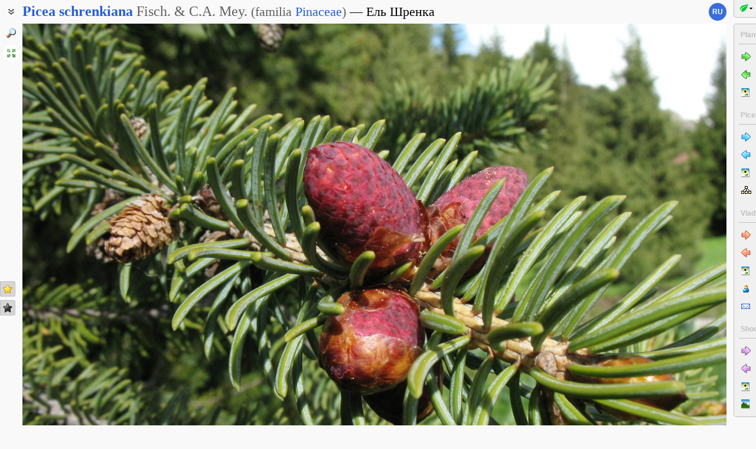

--- FILE ---
content_type: text/html; charset=UTF-8
request_url: https://www.plantarium.ru/lang/en/page/image/id/482499.html
body_size: 8017
content:

<html lang="en" class='image-page'>
	<head>
		<meta http-equiv='Content-Type' content='text/html; charset=UTF-8' />
		<meta http-equiv='Content-Script-Type' content='text/javascript' />
		<meta http-equiv='Content-Style-Type' content='text/css' />
		<meta name='robots' content='all' />
		<title>Picea schrenkiana - Image of an specimen - Plantarium</title>
		<meta name='keywords' content='Picea schrenkiana, Ель тянь-шанская, Ель тяньшанская, Vegetative organs, Fructifications' />
		<meta name='description' content='Picea schrenkiana. Ель тянь-шанская, Ель тяньшанская. Верхушка ветви с молодыми шишками. Казахстан, Заилийский Алатау в окр. г. Алматы, ущ. Каскелен, 2200 м н.у.м. 27 мая 2016 г. Image of an specimen.' />
		<meta name='author' content='Programming and design: Dmitry Gennadievich Oreshkin, 2007-2025' />
		<meta name="verify-v1" content="6qx+0U9Q2Ypx3XqryFwFJ6oGnwVzr2G/ZY5R1DhVVLE=" />
		<link rel='stylesheet' type='text/css' href='/lib/css/general_20250720.css' />
		<link rel='stylesheet' type='text/css' href='/lib/css/image.new_20210321.css' />
		<link rel='search' type='application/opensearchdescription+xml' href='/opensearch.xml' title='Plantarium' />
		<!-- apple touch icons -->
		<link rel="apple-touch-icon" href="/apple-touch-icon.png" />
		<link rel="apple-touch-icon" sizes="58x58" href="/apple-touch-icon-58.png" />
		<link rel="apple-touch-icon" sizes="76x76" href="/apple-touch-icon-76.png" />
		<link rel="apple-touch-icon" sizes="120x120" href="/apple-touch-icon-120.png" />
		<link rel="apple-touch-icon" sizes="152x152" href="/apple-touch-icon-152.png" />
		<!-- autosuggest -->
		<link type="text/css" rel="stylesheet" href="/lib/css/jquery.ui.core.css">
		<link type="text/css" rel="stylesheet" href="/lib/css/jquery.ui.autocomplete.css">
		<link type="text/css" rel="stylesheet" href="/lib/css/jquery.ui.theme.css">
		<script type="text/javascript" src="/lib/js/jquery.min.js"></script>
		<script type="text/javascript" src="/lib/js/jquery.ui.core.min.js"></script>
		<script type="text/javascript" src="/lib/js/jquery.ui.widget.min.js"></script>
		<script type="text/javascript" src="/lib/js/jquery.ui.position.min.js"></script>
		<script type="text/javascript" src="/lib/js/jquery.ui.autocomplete.min.js"></script>
		<!-- /autosuggest -->
		<script src='/lib/js/utils.system.js?20250618'></script>
		<script src='/lib/js/obj.Validator_20250309.js'></script>
		<script src='/lib/js/obj.Validator.messages_20250309.en.js'></script>
		<script type="text/javascript" src="/lib/js/class.Popup.js?20160313"></script><script type="text/javascript" src="/lib/js/page/Image.js?20260112"></script><script type="text/javascript" src="/lib/js/image.new.js?20250702"></script><script>goApp.currentImageId=482499;goApp.imagesJsonURL="/lang/en/page/images_json/id/27983.html";goApp.mainImagesJsonURL="/lang/en/page/main_images_json/id/27983.html";</script><script>handleArrow(39,"/lang/en/page/next/for/482499.html");handleArrow(37,"/lang/en/page/prev/for/482499.html")</script><script>goApp.charNavMap={"next":{"68":"\/lang\/en\/page\/next\/for\/482499.html","69":"\/lang\/en\/page\/next\/for\/482499.html","78":"\/lang\/en\/page\/image\/id\/554018.html","84":"\/lang\/en\/page\/image\/id\/554018.html","70":"\/lang\/en\/page\/image\/id\/482574.html","65":"\/lang\/en\/page\/image\/id\/482574.html","75":"\/lang\/en\/page\/image\/id\/484677.html","76":"\/lang\/en\/page\/image\/id\/484677.html"},"prev":{"68":"\/lang\/en\/page\/prev\/for\/482499.html","69":"\/lang\/en\/page\/prev\/for\/482499.html","78":"\/lang\/en\/page\/image\/id\/478198.html","84":"\/lang\/en\/page\/image\/id\/478198.html","70":"\/lang\/en\/page\/image\/id\/482498.html","65":"\/lang\/en\/page\/image\/id\/482498.html","75":"\/lang\/en\/page\/image\/id\/476969.html","76":"\/lang\/en\/page\/image\/id\/476969.html"},"defaultKey":"69"};</script><script>goApp.imgURL="/lang/en/page/image/id/%id%.html";goApp.imgGroup="20161124155007-4652-722";goApp.imgPath="/dat/plants/";</script><script>goApp.strShowNext="Show %num% more"</script><script>goApp.links={"templateBBCode":"[url=%img_url%][img]%img_src%[/img][/url]\n[url=https://www.plantarium.ru/lang/en/page/view/item/27983.html]Picea schrenkiana[/url] on the site «[url=%host%]Plantarium[/url]»","templateHTML":"<a href=\"%img_url%\" title=\"View full-size image\"><img src=\"%img_src%\" width=\"%img_width%\" height=\"%img_height%\" alt=\"Image of taxon representative. Author is Владимир Колбинцев\" /></a><br /><a href=\"https://www.plantarium.ru/lang/en/page/view/item/27983.html\" title=\"View taxon details\">Picea schrenkiana</a> on the site &laquo;<a href=\"%host%\">Plantarium</a>&raquo;","imageSrc":"https://www.plantarium.ru/dat/plants/4/499/482499.jpg","imageURL":"https://www.plantarium.ru/lang/en/page/image/id/482499.html","resizeAppURL":"http://onf.ly/","enterWidth":"Enter the desired width of the image in pixels (points)","intExpected":"Image width must be a positive integer no more than 1024"}</script><script>goApp.tipsAndTrics={"text":"Quick navigation:<ul><li>[Ctrl]+[arrow left] — go to the previous (uploaded early) photo;</li><li>[Ctrl]+[arrow right] — go to the next (uploaded later) photo.</li></ul>If you click on the image<ul><li>on the left — the previous photo will be shown,</li><li>on the right — the next photo will be shown,</li></ul>and if you hold down the buttons<ul><li>[t] or [т] — previous/next photo in the current <strong>t</strong>axon (or in \"Unidentified plants and lichens\");</li><li>[g] or [г] — previous/next photo in <strong>g</strong>roup.</li><li>[a] or [а] — previous/next photo published by <strong>a</strong>uthor of current image;</li><li>[l] or [л] — previous/next photo in <strong>l</strong>ocation (geographic point).</li><li>[e] or [в] — previous/next photo in ord<strong>e</strong>r of publishing (this is the default mode).</li></ul>To change the default transition mode to one of the ones described above, right-click on the arrow buttons in the picture and use the menu that appears.<br /><br /><p class=\"bold\">For authorized users</p>Quick positive rate:<ul><li>[Ctrl]+[* on the numeric keypad] — sets a \"golden star\" to photo.</li></ul>Quick editing:<ul><li>[Ctrl]+[Enter] — opening a form for editing photo properties;</li><li>[Ctrl]+[Enter] when the edit form is open (if the cursor is in the text) — submitting (saving) changes to the server.</li></ul>"}</script>
		<script>function googleTranslateElementInit() {new google.translate.TranslateElement({pageLanguage: "ru",multilanguagePage: true});}</script><script src="//translate.google.com/translate_a/element.js?cb=googleTranslateElementInit"></script>
	</head>
	<body id="documentBody" class="" onkeydown="goApp.openEditOnKedown(event)">
		<!-- Rating@Mail.ru counter -->
		<script type="text/javascript">
		var _tmr = window._tmr || (window._tmr = []);
		_tmr.push({id: "1354914", type: "pageView", start: (new Date()).getTime()});
		(function (d, w, id) {
		  if (d.getElementById(id)) return;
		  var ts = d.createElement("script"); ts.type = "text/javascript"; ts.async = true; ts.id = id;
		  ts.src = "https://top-fwz1.mail.ru/js/code.js";
		  var f = function () {var s = d.getElementsByTagName("script")[0]; s.parentNode.insertBefore(ts, s);};
		  if (w.opera == "[object Opera]") { d.addEventListener("DOMContentLoaded", f, false); } else { f(); }
		})(document, window, "topmailru-code");
		</script><noscript><div>
		<img src="https://top-fwz1.mail.ru/counter?id=1354914;js=na" style="border:0;position:absolute;left:-9999px;" alt="Top.Mail.Ru" />
		</div></noscript>
		<!-- //Rating@Mail.ru counter -->
		<div class="page-top-pane">
			<div id="pageHeadPane" class="page-head-pane">
				<div class="page-head">
					<div class="page-head-content">
						<div class="page-head-title">
							<span class="page-head-primary-title"><span class=""><span class="taxon-name taxon-name-modern">Picea</span> <span class="taxon-name taxon-name-modern">schrenkiana</span> <span class="taxon-author">Fisch. & C.A. Mey.</span><span class="family"> (<span class="taxon-type">familia</span> <a href="/lang/en/page/view/item/44784.html">Pinaceae</a>)</span></span></span><div
								class="page-head-secondary-title"><span class="main-russian-name">Ель Шренка</span></div>
						</div>
						<div class="page-head-inner-content"><div>Ель тянь-шанская</div><div>Ель тяньшанская</div></div>
					</div>
				</div>
			</div>
			<div id="langSwitcher" class="en" lang="ru" title="Смотреть эту страницу на русском языке"><a href="/page/image/id/482499.html">ru</a></div>
		</div>

		<div id="headControlButton" class="head-control-button" title="Show taxon names"></div>

		<div class="page-content-pane"><div id="imageTopAnchor"></div><span id="imageWrapper" class="image-wrapper"><img id="imgMain" class="img-full" src="/dat/plants/4/499/482499_3bf90b51.jpg" width="1200" height="900" init_width="1200" init_height="900" alt="Image of Picea schrenkiana specimen." ondblclick="goApp.animatedScrollTo(&quot;#imageTopAnchor&quot;, 300)" /><a id="nav-area-prev" class="nav-area left" href="/lang/en/page/prev/for/482499.html" title="View the previous photo"><div class="nav-area-shadow"></div><div class="nav-area-content nav-circle"></div><div class="nav-area-content nav-arrow"></div></a><a id="nav-area-next" class="nav-area right" href="/lang/en/page/next/for/482499.html" title="View the next photo"><div class="nav-area-shadow"></div><div class="nav-area-content nav-circle"></div><div class="nav-area-content nav-arrow"></div></a><div id="navModeMenu" class="nav-mode-menu"><div id="navModeMenuContent" class="nav-mode-menu-content"><div class="nav-mode-hint">Default transition mode:</div><a class="side-menu-item smi-next" disabled="disabled">to another photo in order of publishing</a><a class="side-menu-item smi-next-blue" onclick="goApp.setDefaultNavMode(&quot;t&quot;)">to another photo of the taxon</a><a class="side-menu-item smi-next-yellow" onclick="goApp.setDefaultNavMode(&quot;g&quot;)">to another photo in group</a><a class="side-menu-item smi-next-red" onclick="goApp.setDefaultNavMode(&quot;a&quot;)">to another photo of author</a><a class="side-menu-item smi-next-violet" onclick="goApp.setDefaultNavMode(&quot;l&quot;)">to another photo in geographic point</a></div></div></span><div id="img-info-pane" class="img-info-pane"><div class="img-description">Верхушка ветви с молодыми шишками. Казахстан, Заилийский Алатау в окр. г. Алматы, ущ. Каскелен, 2200 м н.у.м. 27 мая 2016 г.</div><div class="img-author"><a href="/lang/en/page/personal/of/4652.html">Vladimir Kolbintsev</a>&nbsp;<span class="no-wrap"><span style="cursor:help; color: red" title="Rule to use this image: Only by permission / all rights reserved">©</span> <span title="2016-11-24 15:50:07">2016</span></span></div><div class="img-location">Shooting place: <a href="/lang/en/page/landscapes/point/8449.html" title="Go to the page describing the geographic point where the plant/lichen was photographed" onclick="return goApp.showPointMenu(this,event)" oncontextmenu="return goApp.showPointMenu(this,event)">Каскелен</a> (view at maps of <span><a href="https://maps.google.com/maps?ll=43.1,76.6&q=43.1,76.6&z=13&hl=en" target="_blank" onclick="return goApp.showMapInfo(this,event)" oncontextmenu="return goApp.showMapInfo(this,event)">Google</a></span>, <span><a href="https://www.openstreetmap.org/?mlat=43.1&mlon=76.6#map=14/43.1/76.6" target="_blank" onclick="return goApp.showMapInfo(this,event)" oncontextmenu="return goApp.showMapInfo(this,event)">OpenStreetMap</a></span>, <span><a href="https://maps.yandex.com/?ll=76.6,43.1&l=sat&z=14&spn=0.1,0.1&pt=76.6,43.1,pmgnm1" target="_blank" onclick="return goApp.showMapInfo(this,event)" oncontextmenu="return goApp.showMapInfo(this,event)">Yandex</a></span>)</div></div><div id="mapInfoBox" class="popup popup-menu" style="display:none;width:350px" onclick="goApp.mapInfoBox.stopEvent(event);goApp.mapInfoBox.close();" title=""><p>The marker on the map <span class="red"> does not indicate the exact coordinates</span> of the plant or lichen.</p> <p>The marker does only indicate the conditional center of the terrain ("<a href="/lang/en/page/help/topic/points.html "target="_blank">geographic point</a>") where the photo was taken.</p> <a id="mapInfoBoxLink" target="_blank" class="bold">Open map</a></div><div class="form-hint"><script>document.write('Can you clarify or correct the identification? Do you have doubts or comments? <a href="/lang/en/page/registration.html">Register</a>, and you will be able to <a href="/lang/en/page/help/topic/photo_moving.html">move the photo</a> to the required taxon<!-- or to comment it on <a href="http://forum.plantarium.ru/viewforum.php?id=2">on the forum</a>-->!')</script></div><form name="formn" onsubmit="return true" method="post" onreset="return goValidator.confirmReset()"><input name="key" value="9165" type="hidden" /><input name="id" value="482499" type="hidden" /><input name="operation" value="set_navigation_mode" type="hidden" /><input name="mode" value="" type="hidden" /><input name="page" value="image" type="hidden" /></form><div class="see-also">See also:</div><div class="fast-task-pane"><div class="fast-task-item fast-task-point"><a title="Go to the page describing the geographic point where the plant/lichen was photographed" href="/lang/en/page/landscapes/point/8449.html" onclick="return goApp.showPointMenu(this,event)" oncontextmenu="return goApp.showPointMenu(this,event)">Shooting place</a></div><div class="fast-task-item fast-task-taxon-previews"><a title="View list of other taxon photos" href="/lang/en/page/view/item/27983.html" onclick="return goApp.loadAndShowPreviews(this)" class="command">All photos of taxon</a> (53)</div><div class="fast-task-item fast-task-taxon-page"><a title="View taxon description and photos" href="/lang/en/page/view/item/27983.html">Taxon details</a></div><div class="fast-task-item fast-task-codes"><a title="Get HTML or BBCode to insert a link with a preview of this page" href="javascript://shows HTML and BBCode to create link to this page" onclick="goApp.showLinkCodes(this)" class="command">Code for linking on the web</a></div><div class="fast-task-item fast-task-codes"><a title="Get a text to cite the page in print publications" href="javascript://shows references for print publications" onclick="goApp.showPrintReferences(this)" class="command">Text to cite the page</a></div></div><div id="boxTaskContentPane"><div id="boxPreviewSect" style="display:none" class=" page-section"><h2 class="page-section-title"><a href="#boxPreviewSect" id="boxPreviewSect">All photos of taxon</a></h2><div class="img-preview-list-container"><div class="img-preview-list" id="boxPreviewList"></div></div><div id="boxTaxonView"><div class="see-fullsize-group"><a title="Show other photos from the group in full size on this page" href="javascript://show other full-size images of taxon here" onclick="goApp.showTaxonImages(this, 0)" class="command">Show full-size images</a></div></div></div><div id="boxLinkCodeSect" style="display:none" class=" page-section"><h2 class="page-section-title"><a href="#boxLinkCodeSect" id="boxLinkCodeSect">Code of link to photo</a></h2><table class="form-table" width="100%" cellpadding="0" cellspacing="0"><col width="120" /><tbody><tr><td class="form-label">Create:</td><td class="form-control"><a class="command" title="Show code in this language" href="javascript://generate HTML code" onclick="goApp.getHTMLCodePreview(this,160,120)">HTML</a>&nbsp;or&nbsp;<a class="command" title="Show code in this language" href="javascript://generate BBCode" onclick="goApp.getBBCodePreview(this,160,120)">BBCode</a> with preview</td></tr><tr><td class="top form-label">Code for linking on the web:</td><td class="form-control"><textarea id="textCode" class="ctrl-spread" rows="5" readonly="readonly">In the line above, select the type of link code you would like to receive.
HTML is suitable for insertion into the body of pages, BBCode is for forums that support this markup language.</textarea></td></tr><tr><td class="top form-label">This is how it will look:</td><td class="form-control"><a href="/lang/en/page/image/id/482499.html" title="View full-size image"><img src="/dat/plants/4/499/482499.jpg" alt="Image of taxon representative. Author is Владимир Колбинцев" /></a><br /><a href="https://www.plantarium.ru/lang/en/page/view/item/27983.html" title="View taxon details">Picea schrenkiana</a> on the site &laquo;<a href="https://www.plantarium.ru/">Plantarium</a>&raquo;</td></tr></tbody></table></div><div id="boxLinkReferencesSect" style="display:none" class=" page-section"><h2 class="page-section-title"><a href="#boxLinkReferencesSect" id="boxLinkReferencesSect">Text to cite the page</a></h2><div class="text-sample reference" style="margin: 5px 0px">Колбинцев В. 2016. Изображение Picea schrenkiana Fisch. & C.A. Mey. // Плантариум. Растения и лишайники России и сопредельных стран: открытый онлайн атлас и определитель растений. [Электронный ресурс] URL: <a href="https://www.plantarium.ru/page/image/id/482499.html">https://www.plantarium.ru/page/image/id/482499.html</a> (дата обращения: 24.01.2026).</div><div class="text-sample reference" style="margin: 5px 0px">Kolbintsev V. 2016. Image of Picea schrenkiana Fisch. & C.A. Mey. // Plantarium. Plants and lichens of Russia and neighboring countries: open online galleries and plant identification guide. URL: <a href="https://www.plantarium.ru/lang/en/page/image/id/482499.html">https://www.plantarium.ru/lang/en/page/image/id/482499.html</a> (accessed on 24 Jan 2026).</div></div></div><div id="pointMenu" class="popup popup-menu" style="display:none;width:200px" onclick="goApp.pointMenu.stopEvent(event);goApp.pointMenu.close();" title=""><a id="cmPointLandscapes" title="View landscape photos from this region" class="side-menu-item smi-landscape" href="/lang/en/page/landscapes/point/8449.html">Landscapes and habitats</a><a id="cmPointPlants" title="View photos of plants and lichens from the region" class="side-menu-item smi-plant" href="/lang/en/page/dwellers/point/8449.html">Plants and lichens</a><a id="cmPointTaxons" title="View list of plant/lichen taxa photographed in the region" class="side-menu-item smi-illustrated" href="/lang/en/page/illustrated/point/8449.html">Taxa with photos</a></div><div id="tipsAndTricsSection" class="tips-n-trics-section"><button class="tips-n-trics-button" onclick="goApp.toggleTipsAndTrics()">Tips and tricks</button><div id="tipsAndTricsWrapper" class="tips-n-trics-wrapper" style="height: 0px"><div id="tipsAndTricsText" class="tips-n-trics-text"></div></div></div></div>

		<div class="full-image-wrapper">
			<img src="/dat/plants/4/499/482499_3bf90b51.jpg" width="1200" height="900" />
			<a class="back-to-content" onclick="goApp.hideFullSizeImage(); return false;"></a>
		</div>

		<div class="page-left-bottom-pane">
			<div id="scrollTopButton" class="scroll-top-button" title="To the top" onclick="goApp.slideToTop()"></div>
		</div>

		<div class="page-left-pane"><span class="vote-shortcut-group"><a class="search-link" title="Find plant and lichen species, genera, families etc. by name" href="/lang/en/page/search.html"></a><span class="vote-shortcut smi-expand full-image-view-button" title="View full-size image" onclick="goApp.showFullSizeImage();"></span></span><span class="vote-shortcut-group"><a class="vote-shortcut smi-star-good" title="I like this photo" target="_blank" href="/lang/en/page/login.html"></a><a class="vote-shortcut smi-star-bad" title="I don`t like this photo" target="_blank" href="/lang/en/page/login.html"></a></span></div>

		<div id="pageRightPane" class="page-right-pane">
			<div id="mainMenuPane" class="main-menu-pane">
				<div id="mainMenu" class="main-menu">
					<div class="plantarium-link-box">
						<a class="primary-link" href="/lang/en.html">Plantarium</a>
						<a class="secondary-link" href="/lang/en.html">online plant identification guide</a>
					</div>
					<div class="side-pane"><div class="side-pane-title">Services</div> <div class="side-pane-content"><a title="Find plant species by morphological and ecological features" href="/lang/en/page/find.html" class="side-menu-item smi-find">Plant identification guide</a> <a title="Find plant and lichen species, genera, families etc. by name" href="/lang/en/page/search.html" class="side-menu-item smi-search" id="taxon-search-menu" onclick="return openTaxonSearchForm(this)">Search for taxa</a> <form id="side-taxon-search-form" class="side-search-form" name="taxon_search" method="get" style="display:none" onsubmit="return goValidator.check(this)" action="/lang/en/page/search.html"><a id="taxon-search-link" class="side-menu-item smi-search title" href="/lang/en/page/search.html" onclick="return hideTaxonSearchForm()">Search for taxa</a><div class="side-search-input-box"><input id="side-taxon-search-value" type="text" name="sample" class="side-search-form-sample text" correct="trim strip" check="required" oninput="actualizeSearchLink(this, &quot;/lang/en/page/search.html&quot;, [&quot;taxon-search-link&quot;, &quot;taxon-ext-search-link&quot;])" onpaste="e = this; setTimeout(function() { $(e).autocomplete('search', e.value) }, 0)" /></div><div class="side-search-button-box"><input type="submit" value="Find" /><input type="button" value="&lt;&lt;" style="width: auto" title="Remove word" onclick="clearWordInControl(this.form.sample);actualizeSearchLink(this.form.sample, &quot;/lang/en/page/search.html&quot;, [&quot;taxon-search-link&quot;, &quot;taxon-ext-search-link&quot;])" /></div><a id="taxon-ext-search-link" class="side-menu-item smi-search" href="/lang/en/page/search.html">Advanced search</a><div class="side-menu-separator"></div></form> <a title="Find geographic points, administrative and physiographic regions by name and location" href="/lang/en/page/place_search.html" class="side-menu-item smi-search" id="point-search-menu" onclick="return openPointSearchForm(this)">Search regions and points</a> <form class="side-search-form" name="point_search" method="get" style="display:none" onsubmit="return goValidator.check(this)" action="/lang/en/page/place_search.html"><a id="place-search-link" href="/lang/en/page/place_search.html" class="side-menu-item smi-search title" onclick="return hidePointSearchForm()">Search regions and points</a><div class="side-search-input-box"><input type="text" name="sample" class="side-search-form-sample text" correct="trim strip" check="required" oninput="actualizeSearchLink(this, &quot;/lang/en/page/place_search.html&quot;, [&quot;place-search-link&quot;, &quot;place-ext-search-link&quot;])" /></div><div class="side-search-button-box"><input type="submit" value="Find" /><input type="button" value="&lt;&lt;" style="width: auto" title="Remove word" onclick="clearWordInControl(this.form.sample);actualizeSearchLink(this.form.sample, &quot;/lang/en/page/place_search.html&quot;, [&quot;place-search-link&quot;, &quot;place-ext-search-link&quot;])" /></div><a id="place-ext-search-link" class="side-menu-item smi-search" href="/lang/en/page/place_search.html">Advanced search</a><div class="side-menu-separator"></div></form> <a id="taxa-in-text-menu" title="Searching of Latin (scientific) taxa names of plants and lichens in text" href="/lang/en/page/taxa_in_text.html" class="side-menu-item smi-text">Check names in text</a></div> </div><div class="side-pane"><div class="side-pane-title">Environment</div> <div class="side-pane-content"><a title="View gallery of photos of landscapes, habitats and plant communities" href="/lang/en/page/landscapes.html" class="side-menu-item smi-landscape">Landscapes and habitats</a></div> </div><div class="side-pane"><div class="side-pane-title">Community</div> <div class="side-pane-content"><a title="Topics with latest posts" href="/lang/en/page/active_topics.html" class="side-menu-item smi-project-forum-unread">Active discussions</a> <a href="/lang/en/page/help.html" title="View helps and manuals on usage of the site" class="side-menu-item smi-help">Help and manuals</a></div> </div><div class="side-pane"><div class="side-pane-title">Participant</div> <div class="side-pane-content"><a href="/lang/en/page/login.html" title="Enter in authorized mode" class="side-menu-item smi-login highlighted">Log on</a> <a href="/lang/en/page/registration.html" title="Join to project participants" class="side-menu-item smi-registration">Sign up</a> <a title="Receive lost password to your email" href="/lang/en/page/password.html" class="side-menu-item smi-password">Password recovery</a></div> </div>
				</div>
				<div class="main-menu-button">
					<div class="main-menu-arrow" title=""></div>
				</div>
			</div>
			<div id="taskMenuPane" class="task-menu-pane">
				<div id="taskMenu" class="task-menu"><div class="side-pane collapsible-side-pane"><div class="side-pane-title"><span>Plants and lichens</span><button class="toggler" onclick="var box=$(this.parentNode.parentNode); box.toggleClass(&quot;collapsed&quot;, !box.hasClass(&quot;collapsed&quot;));"></button></div> <div class="side-pane-content"><a href="/lang/en/page/next/for/482499.html" title="View the next photo (Ctrl+→)" class="side-menu-item smi-next">Next photo</a> <a href="/lang/en/page/prev/for/482499.html" title="View the previous photo (Ctrl+←)" class="side-menu-item smi-prev">Previous photo</a> <a title="View the gallery of images of plants and lichens" href="/lang/en/page/gallery.html" class="side-menu-item smi-plant">All photos</a></div> </div><div class="side-pane collapsible-side-pane"><div class="side-pane-title"><span>Picea schrenkiana</span><button class="toggler" onclick="var box=$(this.parentNode.parentNode); box.toggleClass(&quot;collapsed&quot;, !box.hasClass(&quot;collapsed&quot;));"></button></div> <div class="side-pane-content"><a href="/lang/en/page/image/id/554018.html" title="View the next photo" class="side-menu-item smi-next-blue">Next photo</a> <a href="/lang/en/page/image/id/478198.html" title="View the previous photo" class="side-menu-item smi-prev-blue">Previous photo</a> <a href="/lang/en/page/view/item/27983.html" title="View page with taxon details and other photos" class="side-menu-item smi-plant">Taxon details</a> <a href="/lang/en/page/taxonomy/taxon/27983.html" title="View list of subtaxa for this taxon" class="side-menu-item smi-taxons">List of subtaxa</a></div> </div><div class="side-pane collapsible-side-pane"><div class="side-pane-title"><span>Vladimir Kolbintsev</span><button class="toggler" onclick="var box=$(this.parentNode.parentNode); box.toggleClass(&quot;collapsed&quot;, !box.hasClass(&quot;collapsed&quot;));"></button></div> <div class="side-pane-content"><a href="/lang/en/page/image/id/482574.html" title="View the next photo" class="side-menu-item smi-next-red">Next photo</a> <a href="/lang/en/page/image/id/482498.html" title="View the previous photo" class="side-menu-item smi-prev-red">Previous photo</a> <a title="View my gallery of plants and lichens" href="/lang/en/page/gallery/of/4652.html" class="side-menu-item smi-plant">Plants and lichens</a> <a href="/lang/en/page/personal/of/4652.html" title="View personal page of participant" class="side-menu-item smi-user">Personal page</a> <a href="/lang/en/page/feedback/user/4652.html" title="Contact the author of the photo by email (in new window)" target="_blank" class="side-menu-item smi-mail">Contact by e-mail</a></div> </div><div class="side-pane collapsible-side-pane"><div class="side-pane-title"><span>Shooting place</span><button class="toggler" onclick="var box=$(this.parentNode.parentNode); box.toggleClass(&quot;collapsed&quot;, !box.hasClass(&quot;collapsed&quot;));"></button></div> <div class="side-pane-content"><a href="/lang/en/page/image/id/484677.html" title="View the next photo" class="side-menu-item smi-next-violet">Next photo</a> <a href="/lang/en/page/image/id/476969.html" title="View the previous photo" class="side-menu-item smi-prev-violet">Previous photo</a> <a title="See photos of plants and lichens from a geographical point" href="/lang/en/page/dwellers/point/8449.html" class="side-menu-item smi-plant">Photos of plants and lichens</a> <a title="View photos of landscapes and habitats from a geographic point" href="/lang/en/page/landscapes/point/8449.html" class="side-menu-item smi-landscape">Landscapes and habitats</a></div> </div>
					<div id="taskMenuExpandButtonWrapper" class="expand-button-wrapper"><a class="expand-button"></a></div>
				</div>
			</div>
		</div>

		<!-- footer -->
		<div class="page-footer-separator form-separator form-separator-top"></div>
		<table class="page-footer" cellpadding="0" cellspacing="0" width="100%">
			<tbody>
				<tr>
					<td width="100">
						<!-- Rating@Mail.ru logo -->
						<a href="https://top.mail.ru/jump?from=1354914">
						<img src="https://top-fwz1.mail.ru/counter?id=1354914;t=502;l=1" style="border:0;" height="31" width="88" alt="Top.Mail.Ru" /></a>
						<!-- //Rating@Mail.ru logo -->
					</td>
					<td width="100" class="no-wrap"><a href="/lang/en/page/feedback.html" title="Contact the project administration by e-mail">Feedback</a></td>
					<td colspan="2" width="*"><span class="red">Rule to use this image: <span style="text-transform: lowercase">Only by permission / all rights reserved</span> (©). Copying and reprinting of this image is possible only with the permission of the <a href="/lang/en/page/feedback/user/4652.html">author</a>. <a href="https://en.wikipedia.org/wiki/Copyright" target="_blank" title="Open page with description">Details</a></span></td>
				</tr>
			</tbody>
		</table>
		<script>goApp.fitImage(true)</script>
	</body>
</html>


--- FILE ---
content_type: text/css
request_url: https://www.plantarium.ru/lib/css/general_20250720.css
body_size: 11461
content:
BODY,
FORM
{
	margin: 0px;
	padding: 0px;
	font: 14px Tahoma,Arial,Verdana,sans-serif;
	background: #f9f9f9;
}
BODY
{
	overflow: auto;
}
CODE
{
	font: normal 12px Tahoma,Arial,Verdana,sans-serif;
}
DD
{
	margin-top: 3px;
	margin-bottom: 9px;
}
H1
{
	margin: 0px;
	padding: 0px;
	font: bold 24px Arial,Tahoma,Verdana,sans-serif;
}
H2
{
	margin: 0px;
	padding: 0px;
	font: bold 20px Arial,Tahoma,Verdana,sans-serif;
}
H3
{
	margin: 32px 0px 6px 0px;
	border-bottom: 1px solid #a6a6a6;
	padding: 0px 0px 3px 3px;
	color: #000;
	font: bold 16px Arial,Tahoma,Verdana,sans-serif;
}
IMG
{
	border: none;
}
P
{
	margin: 3px 0px 6px 0px;
}
UL
{
	margin-top: 3px;
	margin-bottom: 3px;
}
P.end,
OL.end,
UL.end
{
	margin-bottom: 18px;
}
OL LI,
UL LI
{
	margin-top: 6px;
	margin-bottom: 6px;
}
#bodyCollection
{
	width: 100%;
	margin: 0px;
	padding: 36px 0px 0px 0px;
	overflow: auto;
	background-color: #000;
	color: #c0c0c0;
}
#bodyCollection TD.form-control
{
	color: #000;
}
#boxCollectionArea
{
	width: 100%;
	height: 100%;
	overflow: auto;
}
#boxCollectionAuthorList LI
{
	font-size: 11px;
	font-size: 11px;
	color: #606060;
}
#boxCollectionAuthors
{
	font-size: 11px;
	color: #606060;
}
#boxCollectionCache
{
	position: absolute;
	width: 1px;
	height: 1px;
	left: -1px;
	top: -1px;
	overflow: hidden;
}
#boxCollectionDescription
{
	padding: 0px 0px 12px 0px;
}
#boxCollectionCopyrights
{
	font-size: 11px;
	color: #606060;
}
#boxCollectionFinishTitle
{
	text-align: left;
	font-size: 18px;
	font-weight: bold;
}
#boxCollectionHeader
{
	position: absolute;
	top: 0px;
	height: 36px;
	width: 100%;
	overflow: hidden;
}
#boxCollectionHeader .collection-nav-button
{
	margin: 5px 0px 0px 12px;
	float: left;
}
#boxCollectionHeadPreview
{
	font-weight: bold;
}
#boxCollectionIndex
{
	padding: 3px 6px;
}
#boxCollectionIndex .found-item-author
{
	color: #000;
}
#boxCollectionIndex .found-item-names
{
	background-color: #cecece !important;
}
#boxCollectionIndex .found-item-image
{
	background-color: #d9d9d9 !important;
	font-size: 12px;
}
#boxCollectionIndexFooter
{
	clear: both;
	overflow: hidden;
	height: 1px;
}
#boxCollectionIntro
{
	padding: 6px 15%;
}
#boxCollectionItem
{
	text-align: center;
}
#boxCollectionName
{
	padding: 18px 0px 12px 0px;
	font-weight: bold;
	font-size: 24px;
	color: #e0e0e0;
}
#boxCollectionItemPage,
#boxCollectionFinishPage
{
	width: 100%;
	height: 100%;
}
#boxCollectionPreview
{
	padding: 6px 12px;
}
#boxCollectionLoadStatus
{
	float: right;
	padding: 9px 12px 9px 24px;
}
#boxCollectionSiteLink
{
	float: right;
	padding: 9px 12px 0px 0px;
}
#boxCollectionSiteLink A
{
	color: #fff !important;
	text-decoration: none;
}
#boxCollectionSiteLink A:hover
{
	text-decoration: underline;
}
#boxCollectionItemInfo
{
	padding-bottom: 12px;
	text-align: left;
}
#boxCollectionItemInfo A
{
	color: #eee;
}
#boxCollectionItemTitle
{
	padding: 12px 0px 0px 0px;
	font-weight: bold;
	font-size: 18px;
}
#boxCollectionItemText
{
	padding: 12px 0px 0px 0px;
	font-size: 14px;
}
#boxCommentMenus,
.comment-menus
{
	height: 20px;
	padding-bottom: 6px;
}
#boxDictionatyTree
{
	float: left;
	margin-right: 18px;
	border: 1px solid #a6a6a6;
	padding: 6px 12px 6px 0px;
	background: #f0f0f0;
	font-size: 90%;
}
#boxImageCommentArea,
#boxImageCommentAreaSizer
{
	padding: 6px;
}
#boxImageCommentArea
{
	white-space: normal !important;
}
#boxImageCommentAreaSizer
{
	position: absolute;
	top: -1000px;
	left: -1000px;
	font-size: 12px;
	background: yellow;
}
#boxImportedPhotos
{
	float: right;
	width: 200px;
	background: #cecece;
}
#boxFeatureIcon
{
	margin-top: 3px;
	text-align: right;
}
#boxPageMessages
{
	margin: 3px 0px 12px 0px;
}
#boxPlantarium
{
	display: inline-block;
	padding: 0px 14px 0px 0px;
	text-align: center;
	text-decoration: none;
	color: black;
	font: 10px Arial,Tahoma,Verdana,sans-serif;
}
#boxHeadDomain
{
	position: absolute;
	left: 16px;
	top: 16px;
	font: normal 16px Book Antiqua, Times New Roman, Garamond;
}
#boxPlantarium #boxName
{
	font: bold 26px Book Antiqua, Times New Roman, Garamond;
}
#boxPopupBase
{
	position: absolute;
	left: 0px;
	top: 0px;
	background: #00f;
	z-index: 1000;
	filter: alpha(opacity=0);
	opacity: 0;
	-moz-opacity: 0;
}
#boxLegendDescription
{
	padding-left: 24px;
	background: url(/img/menu-icon-edit.gif) 0px 50% no-repeat;
}
#boxLegendInformation
{
	padding-left: 24px;
	background: url(/img/menu-icon-info.gif) 0px 50% no-repeat;
}
#boxMainTaskFind
{
	background-image: url(/img/menu-icon-find.gif);
}
#boxMainTaskPlantSearch,
#boxMainTaskPlaceSearch

{
	background-image: url(/img/menu-icon-search.gif);
}
#boxMainTaskTaxonomy
{
	background-position: 18px 8px;
}
#boxNextCatLink
{
	padding: 3px 3px 3px 20px;
	background: url(/img/menu-icon-next.gif) 0px 50% no-repeat;
}
#boxTaskContentPane
{
	clear: both;
	width: 100%;
	padding-top: 12px;
}
.page-section-control
{
	float: right;
	padding: 0px 0px 0px 18px;
	font-size: 90%;
}
#boxTraitsWarningLink
{
	background: url(/img/msg-icon-warning.gif) no-repeat 0px 50%;
}
#boxFlorasHintLink,
#boxRedbookWarningLink,
#boxRusNamesCommentLink,
#boxSynonymsDiscussLink
{
	background: url(/img/msg-icon-info.gif) no-repeat 0px 50%;
}
#boxUploadedImages
{
	overflow: auto;
	height: 175px;
	border: 1px solid #a6a6a6;
	background: #f9f9f9;
}
#cellCollectionItem
{
	text-align: center;
}
#cellCollectionFinish
{
	padding: 0px 15%;
}
#cellUploadedImages
{
	padding: 0px 10px 0px 0px;
}
#cbTargetBlank
{
	float: left;
}
#boxTargetBlank
{
	display: block;
	margin: 3px 0px 0px 22px;
}
#boxGroupView IMG,
.box-group-view IMG
{
	display: block;
	margin-top: 12px;
	border: 1px solid #000;
}
#cellContent
{
	padding: 6px 6px;
	background-color: #f9f9f9;
	vertical-align: top;
}
.img-page #cellContent
{
	padding: 12px 12px 6px 12px;
}
#cellFooterLeft
{
	border-top: 1px solid #a6a6a6;
	border-bottom: 1px solid #a6a6a6;
	padding: 6px 12px;
	background-color: #f0f0f0;
}
#cellSubFooterLeft
{
	padding: 6px 12px;
}
#cellFooterLeft TABLE
{
	table-layout: fixed;
}
#cellFooterLeft TD
{
	color: #a6a6a6;
	font: 11px Tahoma,Arial,sans-serif;
}
#cellFooterRight
{
	background-color: #f9f9f9;
	border-top: 1px solid #a6a6a6;
	border-bottom: 1px solid #a6a6a6;
	border-left: 1px solid #a6a6a6;
	padding: 6px;
	text-align: center;
	font: normal 14px Book Antiqua, Times New Roman, Garamond;
}
#cellSubFooterRight
{
	border-left: 1px solid #a6a6a6;
}
#cellGlossary
{
	text-align: center;
	font-size: 18px;
	font-weight: bold;
	color: #999;
}
#langSwitcher
{
	height: 30px;
	width: 30px;
	line-height: 30px;
	-webkit-border-radius: 15px;
	-moz-border-radius: 15px;
	border-radius: 15px;
	background-color: forestgreen;
	opacity: 0.9;
}
#langSwitcher a
{
	display: block;
	height: 100%;
	width: 100%;
	text-align: center;
	text-decoration: none;
	text-transform: uppercase;
	color: white;
	font-weight: bold;
	font-size: 12px;
}
#langSwitcher.en {
	background-color: #245edc;
}
#langSwitcher:hover {
	opacity: 1;
}

#cellHeaderLeft
{
	position: relative;
	padding: 6px 9px 6px 9px;
	border-top: 1px solid #a6a6a6;
	border-bottom: 1px solid #a6a6a6;
	font: bold 14px Tahoma,Arial,Verdana;
	background: #f0f0f0;
}
#cellHeaderLeft H1,
#cellImagePageHeader H1,
#cellImagePageHeader .taxon-name
{
	color: #245edc;
}
#cellHeaderLeft .taxon-author,
#cellImagePageHeader .taxon-author,
#cellImagePageHeader .taxon-type
{
	color: #808080;
}
#cellHeaderLeft .page-subhead
{
	margin-left: 24px;
	margin-right: 24px;
	font-size: 16px;
	line-height: 30px;
	color: #2f2f2f;
}
#cellHeaderLeft #langSwitcher
{
	position: absolute;
	right: 6px;
	top: 6px;
}
#cellHeaderRight
{
	padding: 3px 6px 6px 18px;
	background-color: #f9f9f9;
	border-top: 1px solid #a6a6a6;
	border-bottom: 1px solid #a6a6a6;
	border-left: 1px solid #a6a6a6;
	text-align: center;
}
#cellHeader H1
{
	margin-top: 7px;
}
#cellImageContent
{
	padding: 6px;
	background-color: #f0f0f0;
	vertical-align: top;
}
#cellImageFooter
{
	background: #e5e5e5;
	border-top: 1px solid #a6a6a6;
	padding: 6px;
	font: normal 16px Book Antiqua, Times New Roman, Garamond;
}
#cellImagePageHeader
{
	padding: 3px 6px 9px 6px;
	background: #f0f0f0;
	border-top: 1px solid #a6a6a6;
	border-bottom: 1px solid #a6a6a6;
}
#cellImagePageHeader .page-subhead
{
	font: normal 18px Times New Roman, Garamond;
	line-height: 30px;
	color: #2f2f2f;
}
#cellImagePageHeader DIV
{
	line-height: 30px;
}
#cellImagePageHeader .page-taxon-name
{
	padding: 0px 6px;
}
#cellImageTaxonName .page-taxon-name
{
	padding-top: 3px;
	padding-left: 0px;
}
#cellPicturePreview,
.form-cell-picture-preview
{
	padding: 6px 20px 6px 0px;
	text-align: center;
}
#cellTask
{
	padding: 6px 0px;
	background-color: #f9f9f9;
	vertical-align: top;
	font-size: 12px;
}
#cellTask A.side-menu-item:hover
{
	background-color: #e9e9e9;
	text-decoration: none;
}

#cellMenu
{
	border-left: 1px solid #a6a6a6;
	background-color: #f0f0f0;
	vertical-align: top;
	font-size: 12px;
}
#imgArticle
{
	margin-top: 12px;
}
#imgPictureMovePreview
{
	border: 1px solid #000 !important;
}
#imgPicturePreview
{
	border: none;
}
#boxArticleLink
{
	position: relative;
	overflow: hidden;
}
#linkArticle
{
	position: absolute;
	left: 6px;
	top: 0px;
	margin: -1px 0px 0px 6px;
	margin: expression('1px 0px 0px 6px');
	padding: 0px 0px 0px 12px;
	background: url(/img/external.png) 0px 50% no-repeat;
	white-space: nowrap;
	font: italic 14px Times New Roman,Garamond,serif;
}
#linkDomain
{
	font: normal 16px Book Antiqua, Times New Roman, Garamond;
}
#rowGroupList #boxUploadedImages
{
	height: 220px;
}
#tableMain
{
	table-layout: fixed;
	font: 14px Tahoma,Arial,Verdana,sans-serif;
}
#fillObjectMenu
{
	padding: 3px 2px;
}
#fillObjectMenu TD
{
	padding: 0px;
	font-size: 12px;
	background-color: transparent;
}
#fillObjectMenu .side-menu-item,
#fillPlaceMenu .side-menu-item,
#fillRejectMenu .side-menu-item,
#templateMenu .side-menu-item
{
	padding-left: 12px;
	padding-right: 12px;
	width: auto;
}

.active
{
	cursor: pointer;
}
.alias
{
	font-style: italic !important;
}
.article-glossary
{
	color: #808080;
}
.article-page-name
{
	padding: 0px 30px 0px 36px;
	line-height: 36px;
	font-size: 24px;
	color: #245edc;
}
.article-page-header
{
	position: relative;
	padding: 6px 6px 6px 6px;
	background: #f0f0f0;
	border-top: 1px solid #a6a6a6;
	border-bottom: 1px solid #a6a6a6;
}
.article-page-header #langSwitcher
{
	position: absolute;
	right: 6px;
	top: 6px;
}
.article-path-pane
{
	padding: 0px 0px 0px 9px;
	font: 16px Arial,Verdana,Tahoma,sans-serif;
}
.article-path-pane A,
.article-path-pane SPAN
{
	text-decoration: none;
	line-height: 24px;
	font-weight: bold;
}
.article-path-pane A
{
	color: #000;
}
.article-path-pane A:hover
{
	border-bottom: 1px solid #000;
}

.auto-comment
{
	color: #808080;
}
DIV.auto-comment
{
	padding-top: 6px;
}
.bold
{
	font-weight: bold;
}
.bottom
{
	vertical-align: bottom;
}

.category
{
	padding-top: 6px;
	font: italic 16px Times New Roman,Garamond;
	color: #808080;
}
.category-index-0
{
	padding-top: 0px !important;
}
.category-0
{
	color: #c00;
}
TD.category-command
{
	padding-bottom: 12px !important;
	border-top: 1px solid #a6a6a6;
	background: url(/img/value-accepted.gif) no-repeat 15px 6px;
}
.category-command .fast-task-item
{
	font-size: 100% !important;
}
TD.category-name
{
	font-weight: bold;
	padding-top: 12px !important;
}

.center
{
	text-align: center !important;
}
.change-import-source
{
	padding: 6px 0px 0px 0px;
}
.change-import-source A
{
	padding: 0px 0px 0px 30px;
	background: url(/img/menu-icon-molbiol.gif) no-repeat 8px 50%;
	font-size: 90%;
}
.collection-black
{
	color: #000 !important;
}
.collection-button-box
{
	height: 36px;
	clear: both;
}
.collection-button-hint
{
	padding-left: 5px;
	color: #606060;
	font-size: 12px;
}
.collection-command
{
	margin: 6px 0px 0px 6px !important;
	padding: 0px 0px 1px 18px !important;
	background-image: url(/img/menu-icon-bullet.gif);
	background-position: 0px 0px !important;
}
.collection-commands .fast-task-item
{
	font-size: 100% !important;
}
.collection-image-link
{
	display: block;
	float: left;
	position: relative;
	width: 12px;
	height: 12px;
	left: 6px;
	top: 20px;
	/*background: url(/img/external.png) no-repeat 50% 50%;*/
}
.collection-nav-button
{
	border: 1px solid #000;
	cursor: pointer;
}
.collection-nav-button-enabled-false
{
	border: 1px solid #000 !important;
	color: #606060 !important;
	background-color: #000 !important;
	cursor: default;
}
.collection-nav-button-enabled-false .collection-nav-button-image DIV IMG
{
	margin-top: -24px;
}
.collection-nav-button-enabled-true .collection-nav-button-image DIV IMG
{
	margin-top: 0px;
}
.collection-nav-button-hover-true
{
	border: 1px solid #606060;
	color: #fff;
	background-color: #2f2f2f;
}
.collection-nav-button-pressed-true
{
	border: 1px solid #d0d0d0 !important;
	color: #fff !important;
	background-color: #2f2f2f !important;
}
.collection-nav-button-image
{
	padding: 0px !important;
}
.collection-nav-button-image DIV
{
	width: 24px;
	height: 24px;
	overflow: hidden;
}
.collection-nav-button-label
{
	height: 24px;
	padding: 0px 6px;
	vertical-align: middle;
	font-size: 12px;
}
.collection-separator
{
	height: 24px;
	margin-top: 18px;
	border-top: 1px solid #606060;
	font-size: 1px;
	clear: both;
}
.collection-task
{
	margin-bottom: 6px;
}

.command
{
	border-bottom: 1px dashed #a9a9a9;
	text-decoration: none;
	color: black;
}
.command-holder:hover > .command,
.command:hover
{
	border-bottom: 1px dashed #0000ee;
	color: #0000ee;
}

.command-link
{
	color: #0000ee !important;
	border-color: #0000ee !important;
}

.comment
{
	font-size: 80%;
	color: #808080;
}
.comments-hidden-true A
{
	visibility: hidden;
}
.comments-hidden-true .rus-name-comment
{
	display: none;
}
.rus-name-comment
{
	padding: 3px 0px 6px 40px;
	font: 12px Tahoma, Arial, Verdana, sans-serif;
}
.content-info
{
	padding: 6px 0px;
	font-size: 12px;
	color: #808080;
}

.ctrl-spread
{
	width: 100%;
}
.ctrl-spread.important
{
	width: 100% !important;
}
.ctrl-micro
{
	width: 35px;
}
.ctrl-small
{
	width: 50px;
}
.ctrl-medium
{
	width: 100px;
}
.ctrl-large
{
	width: 200px;
}
.ctrl-huge
{
	width: 300px;
}

.curr-image
{
	background: #A6A6A6;
	cursor: pointer;
}
.initial-text-size {
	font-size: initial !important;
}

.disabled
{
	color: #666 !important;
}
.discuss-name-icon
{
	margin-right: 4px;
}
.dlg-tree-box
{
	overflow: auto;
	height: 210px;
	border: 2px inset buttonface;
	background: white;
}

.fast-task-pane
{
	margin-bottom: 12px;
	background-color: silver;
}
.fast-task-item
{
	float: left;
	margin: 6px 0px 0px 12px;
	padding: 0px 0px 1px 20px;
	background-repeat: no-repeat;
	background-position: 0px 50%;
	white-space: nowrap;
	font-size: 90%;
}

.fast-task-item A
{
	color: black;
}
.fast-task-codes
{
	background-image: url(/img/menu-icon-code.gif);
}
.fast-task-discussion
{
	background-image: url(/img/menu-icon-msg.gif);
	display: none !important; /* TODO REM */
}
.fast-task-topic
{
	background-image: url(/img/menu-icon-msg.gif);
}
.fast-task-dwellers
{
	background-image: url(/img/menu-icon-plant.gif);
}
.fast-task-group
{
	background-image: url(/img/menu-icon-images-grouped.gif);
}
.fast-task-history
{
	background-image: url(/img/menu-icon-move.gif);
}
.fast-task-illustrated
{
	background-image: url(/img/menu-icon-illustrated.gif);
}
.fast-task-main-images
{
	background-image: url(/img/menu-icon-main.gif);
}
.fast-task-point
{
	background-image: url(/img/menu-icon-landscape.gif);
}
.fast-task-preview
{
	background-image: url(/img/menu-icon-text.gif);
}
.fast-task-taxon-previews
{
	background-image: url(/img/menu-icon-previews.gif);
}
.fast-task-taxon-page
{
	background-image: url(/img/menu-icon-plant.gif);
}
.fast-task-unknown-images
{
	background-image: url(/img/menu-icon-images-unknown.gif);
}

.feature-info
{
	position: relative;
	top: 2px;
}
.feature-comment-indicator
{
	position: absolute;
	margin-left: 3px;
	margin-top: 3px;
}

.form-button
{
	width: 100px;
	margin: 0px 0px 0px 3px;
	padding: 2px 0px;
	font: 12px Tahoma,Arial,sans-serif;
}
.form-button-box
{
	display: flex;
	flex-direction: row;
	justify-content: space-between;
	align-items: center;
	padding: 3px 3px 0px 0px;
}
.form-button-box__pane
{
	display: flex;
	flex-direction: row;
	justify-content: space-between;
	align-items: center;
	gap: 3px;
}
.form-buttons
{
	padding-top: 6px !important;
	text-align: right;
}
.form-buttons .form-separator-top
{
	height: 12px;
}
.form-hint
{
	font: italic 16px Times New Roman,Garamond;
	color: #696969;
}
.form-label
{
	text-align: right;
	color: #696969;
}
.form-radio-item
{
	padding-top: 0px !important;
}
.form-section
{
	padding: 12px 0px 0px 0px !important;
}
.form-section,
.list-section
{
	font: bold 15px Arial,Verdana,Tahoma,sans-serif;
	color: #000;
}
.list-section
{
	padding-top: 6px !important;
}
.list-section SPAN A.command
{
	cursor: pointer;
}
.form-section SPAN
{
	margin-left: 3px;
}
.form-separator
{
	height: 6px;
	overflow: hidden;
	clear: both;
}
.form-separator-top
{
	border-bottom: 1px dotted #a6a6a6;
}
.form-subsection
{
	padding: 12px 0px 3px 50px !important;
	font-weight: bold;
}
.form-table
{
	table-layout: fixed;
	font: 12px Tahoma,Arial,sans-serif;
}
.form-table INPUT.text,
.form-table SELECT,
.form-table TEXTAREA
{
	font: 14px Tahoma,Arial,sans-serif;
}
.form-table INPUT.text
{
	padding: 1px 3px;
}
.form-table TD
{
	padding: 3px;
	background-color: #f9f9f9;
}
.form-table TD.top P:first-child
{
	margin-top: 0px;
}
.form-table TD.top P:last-child
{
	margin-bottom: 0px;
}

TD.found-item-image
{
	height: 200px;
	text-align: center;
	vertical-align: middle;
}
TD.found-item-image.main
{
	background-color: #e5e5e5;
}
TD.found-item-image IMG
{
	border: 1px solid #999;
	display: inline;
}
.found-item-image-stub
{
	width: 160px;
	height: 120px;
	display: inline-flex;
	align-items: center;
	justify-content: center;
	border: 1px solid #999;
	background: #fff;
	font-size: 14px;
	color: #999;
}
.found-item-author
{
	font: 12px Tahoma,Arial,sans-serif;
}
.found-item-author A
{
	color: #000;
	text-decoration: none;
}
.found-item-author A:hover
{
	text-decoration: underline;
}

.help-questions
{
	margin: 12px 0px 0px 0px !important;
	border: 1px solid #a6a6a6;
	background-color: #F0FBE0;
	-webkit-border-radius: 6px;
	-moz-border-radius: 6px;
	border-radius: 6px;
	padding: 6px 6px 6px 0px;
	font-size: 90%;
}

.hidden-comment
{
	display: none;
}
.found-item-rus-names
{
	font: 13px Tahoma,Arial,sans-serif;
}
.found-item-lat-name
{
	margin: 0px 6px 3px 6px;
	overflow: hidden;
	font: 13px Times New Roman,Garamond,sans-serif;
}
/*.found-item-lat-name .taxon-author,*/
.found-item-lat-name .taxon-type
{
	font-family: Tahoma,Arial,sans-serif;
	color: inherit;
}
TD.found-item-names
{
	padding: 2px 0px 6px 0px;
	white-space: nowrap;
	overflow: hidden;
	vertical-align: top;
	text-overflow: ellipsis;
	text-align: center;
	background: #e5e5e5;
}
TD.found-item-names.main
{
	background-color: #d5d5d5;
}
TABLE.found-item-table
{
	position: relative;
	table-layout: fixed;
	width: 280px;
	float: left;
	margin: 3px 6px 3px 0px;
	background: #f0f0f0;
}
.vote-indicator
{
	position: absolute;
	left: 4px;
	top: 4px;
	padding-left: 20px;
	line-height: 16px;
	cursor: default;
	font-size: 12px;
	color: #696969;
	-moz-user-select: none;
	-khtml-user-select: none;
	-o-user-select: none;
}
.vote-indicator.moved-down
{
	top: 24px;
}
.vote-indicator.positive-vote
{
	background: url(/img/menu-icon-star-gold.gif) 0px 0px no-repeat;
}
.vote-indicator.negative-vote
{
	background: url(/img/menu-icon-star-black.gif) 0px 0px no-repeat;
}
.vote-indicator.veto
{
	left: auto;
	right: 0px;
	background: url(/img/menu-icon-lock.gif) 0px 0px no-repeat;
}

.found-text
{
	background-color: lemonchiffon;
}

.group-list-image
{
	padding: 9px 0px;
	background: #f0f0f0;
}
.group-list-image-view IMG
{
	border: none;
	margin-right: 6px;
}
.group-list-item
{
	padding: 6px 0px;
	text-align: center;
}
.group-list-item .grouped-true
{
	background-image: url(/img/menu-icon-images-grouped.gif);
	background-repeat: no-repeat;
	background-position: 95% 6px;
}
.group-list-ctrls
{
	padding: 3px 0px 6px 0px;
	background: #e5e5e5;
	text-align: left;
}
.group-list-ctrls A,
.group-list-ctrls INPUT,
.group-list-ctrls LABEL
{
	position: relative;
	left: 12px;
}

.horz-menu
{
	float: left;
	padding: 6px 3px 6px 32px;
	background-position: 10px center;
	background-repeat: no-repeat;
}
.horz-menu.save-comment-box
{
	position: relative;
	padding-left: 0px;
}
.horz-menu.save-comment-box input
{
	position: absolute;
	right: 100%;
	top: 4px;
	margin-right: 8px;
}

.img-author
{
	font-size: 12px;
}
.img-comment-indicator
{
	position: absolute;
	margin-left: 6px;
	margin-top: 23px;
}
.img-discuss-indicator
{
	position: absolute;
	margin-left: 24px;
	margin-top: 22px;
}
.img-point-indicator
{
	position: absolute;
	right: 4px;
	bottom: 4px;
	opacity: 0.6;
}
.img-discuss-link
{
	display: block;
	float: left;
}
.img-description
{
	margin: 0px 0px 6px 0px;
}
.img-rubrics
{
	font-size: 90%;
	margin: 0px 0px 12px 0px;
}
.img-description IMG
{
	margin-bottom: -1px;
}
.img-group-separator
{
	border-bottom: 1px solid #a9a9a9;
}
.img-group-separator DIV
{
	overflow: hidden;
}
.img-group-false DIV
{
	height: 2px;
}
.img-group-true DIV
{
	margin: 2px 0px;
	height: 16px;
	/*border-top: 1px solid #a9a9a9;
	border-bottom: 1px solid #a9a9a9;*/
}
.img-info
{
	padding: 6px 0px;
	font-size: 12px;
}
.img-info-pane
{
	padding: 6px 0px;
}
.img-flag
{
	margin: 5px 0px -5px 0px;
}
.img-full
{
	position: relative;
}
.img-preview-list
{
	width: 99%;
	height: 200px;
	overflow: auto;
	padding: 0px 5px;
}
.img-preview-list IMG
{
	border: 1px solid #999;
}
.img-preview-list TD
{
	padding: 10px 5px;
}

.included-Y .found-item-image
{
	background-color: #f0fbe0;
	border-top: 1px solid silver;
	border-left: 1px solid silver;
	border-right: 1px solid silver;
}
.included-Y .found-item-names
{
	background-color: #dedede;
	border-left: 1px solid silver;
	border-right: 1px solid silver;
	border-bottom: 1px solid silver;
}
.included-N .found-item-image
{
	border-top: 1px solid #f0f0f0;
	border-left: 1px solid #f0f0f0;
	border-right: 1px solid #f0f0f0;
}
.included-N .found-item-names
{
	border-left: 1px solid #e5e5e5;
	border-right: 1px solid #e5e5e5;
	border-bottom: 1px solid #e5e5e5;
}
.included-O .found-item-image
{
	background-color: #def7fe;
	border-top: 1px solid silver;
	border-left: 1px solid silver;
	border-right: 1px solid silver;
}
.included-O .found-item-names
{
	border-left: 1px solid silver;
	border-right: 1px solid silver;
	border-bottom: 1px solid silver;
}

.transparent
{
	opacity: 0;
}
.taxon-info-square
{
	display: inline-block;
	margin: 0px 5px 0px 0px;
	text-align: left;
	vertical-align: middle;
	white-space: nowrap;
}
.taxon-info-square div
{
	width: 5px;
	height: 5px;
	display: inline-block;
	margin: 2px 2px 0px 0px;
	-webkit-border-radius: 2.5px;
	-moz-border-radius: 2.5px;
	border-radius: 2.5px;
}

.taxon-info-square .published-mark,
.taxon-info-square .not-published-mark
{
	margin-right: 5px;
}
.has-description-Y .taxon-info-square .published-mark,
.taxon-info-square .published-mark
{
	background: green;
}
.has-description-Y .taxon-info-square .not-published-mark,
.taxon-info-square .not-published-mark
{
	background: red;
}
.has-description-Y .taxon-info-square .description-mark,
.taxon-info-square .description-mark
{
	background: #ff8000;
}
.has-description-Y .description-mark
{
	color: #ff8000;
}
.has-diagnosis-Y .taxon-info-square .diagnosis-mark,
.taxon-info-square .diagnosis-mark
{
	background: brown;
}
.has-diagnosis-Y .diagnosis-mark
{
	color: brown;
}
.has-information-Y .taxon-info-square .information-mark,
.taxon-info-square .information-mark
{
	background: blue;
}
.has-information-Y .information-mark
{
	color: blue;
}
.has-shooting-Y .taxon-info-square .shooting-mark,
.taxon-info-square .shooting-mark
{
	background: gray;
}
.has-shooting-Y .shooting-mark
{
	color: gray;
}

.item-list-char-ref-pane,
.item-list-fam-ref-pane
{
	margin-top: 6px;
	padding-bottom: 6px;
	font-size: 14px;
}
.item-list-char-ref
{
	margin: 0px 3px;
	font-size: 120%;
	font-weight: bold;
}
.item-list-letter
{
	padding-top: 24px !important;
}
.item-list-letter SPAN
{
	font-size: 110%;
	cursor: pointer;
}
.item-list-letter .form-separator-top
{
	border-bottom-color: black;
}

.item-synonym
{
	font-size: 120%;
}
.item-synonym .taxon-name
{
	font-size: 100% !important;
}

.last-image
{
	margin-bottom: 6px;
	padding-top: 12px;
	background-color: #f0f0f0;
	text-align: center;
}
.last-image IMG
{
	border: 1px solid #999;
}
.last-image-info
{
	margin: 12px 0px 0px 0px;
	padding: 2px 0px 6px 0px;
	background: #e5e5e5;
}
.last-image-name
{
	margin: 3px 0px 3px 0px;
}
.last-image-info A
{
	font: 13px Times New Roman,Garamond,sans-serif;
}
.last-image-info A .taxon-type
{
	font-family: Tahoma,Arial,sans-serif;
}
.last-image-info SPAN
{
	color: inherit;
}
.last-image-taxon
{
	margin: 3px 0px 3px 0px;
	font: 12px Times New Roman,Garamond,sans-serif;
}
.last-image-author
{
	font: 11px Tahoma,Arial,sans-serif;
}
.last-image-author A
{
	font: 11px Tahoma,Arial,sans-serif;
	color: #000;
	text-decoration: none;
}
.last-image-author A:hover
{
	text-decoration: underline;
}

.left
{
	text-align: left !important;
}
.lookup-img
{
	width: 220px;
	float: left;
	margin: 3px 3px 0px 0px;
}
.lookup-img TD
{
	height: 180px;
	background-color: #f0f0f0;
	text-align: center;
	vertical-align: middle !important;
}
.lookup-img-box
{
	padding: 3px 0px;
}
.lookup-img-box-spacer
{
	clear: both;
	height: 1px;
	overflow: hidden;
}
.lookup-list TD
{
	padding: 4px 6px 6px 0px;
	vertical-align: top;
	font-size: 14px;
}
.lookup-list-number
{
	padding-top: 4px !important;
	text-align: right;
	color: #a9a9a9;
}
.lost-img
{
	width: 160px;
	margin: 0px 0px 5px 9px;
	border: 1px solid #000;
	background: #fff;
	padding: 40px 0px;
	text-align: center;
}

OL.compact
{
	margin: 0px;
	padding: 0px 0px 0px 32px;
}
OL.list
{
	margin: 0px;
}
OL.list LI
{
	padding-top: 3px;
	padding-bottom: 3px;
}
.list-first-cell
{
	padding-left: 24px !important;
}
.list-head-cell SPAN
{
	position: relative;
	top: -4px;
}
.list-header TH
{
	padding: 6px 3px;
	border-bottom: 1px solid #a6a6a6;
	background-color: #e5e5e5;
	text-align: left;
	font-size: 12px;
	font-weight: normal;
	color: #606060;
}
.list-last-cell
{
	padding-right: 24px !important;
}
.list-table
{
	table-layout: fixed;
	font: 14px Tahoma,Arial,sans-serif;
}
.list-table TD
{
	padding: 3px;
	vertical-align: top;
	/*background: none;*/
	background-color: transparent;
}
.list-table .form-separator-bottom
{
	display: none;
}

.main-task-link
{
	padding: 6px 6px 0px 42px;
	background-repeat: no-repeat;
	background-position: 18px 6px;
}
.main-task-link A
{
	font-weight: bold;
}
.main-task-section
{
	padding: 6px 0px 0px 0px;
}

.mark-no-data
{
	color: red !important;
}
.mark-published-N
{
	color: red !important;
}
.mark-published-Y
{
	color: green !important;
}
.mark-published-sign
{
	margin: 0px 12px 0px 5px;
}

.middle
{
	vertical-align: middle !important;
}

.msg-list
{
	margin: 0px 0px 6px 0px;
	padding: 10px 4px 6px 30px;
	border: 1px solid;
	-webkit-border-radius: 6px;
	-moz-border-radius: 6px;
	border-radius: 6px;
	background: no-repeat 8px 13px;
	font: 16px Times New Roman,Garamond;
	font-style: italic;
	color: black;
}
.msg-list > *:not(:last-child) {
	margin-bottom: 6px;
}
.msg-list-errors
{
	border-color: #fca454;
	background-color: lemonchiffon;
	background-image: url(/img/msg-icon-error.gif);
}
.msg-list-hints
{
	border-color: #8cbdff;
	background-color: #D3E6FF;
	background-image: url(/img/msg-icon-hint.gif);
}
.msg-list-reports
{
	border-color: #90d29f;
	background-color: #dbffe3;
	background-image: url(/img/msg-icon-report.gif);
}
.msg-list-warnings
{
	border-color: #a6a6a6;
	background-color: #f0f0f0;
	background-image: url(/img/msg-icon-warning.gif);
}
.msg-list-section
{
	margin-bottom: 6px;
}
.msg-list-continue
{
	margin-top: -6px;
	margin-bottom: 6px;
}

.highlighted-hint
{
	-webkit-border-radius: 6px;
	-moz-border-radius: 6px;
	border-radius: 6px;
	background: no-repeat 8px 13px;
	border: 1px solid #c1ae00;
	background-color: lemonchiffon;
	padding: 4px 9px 6px;
}
.popup-dialog .highlighted-hint
{
	margin-top: 4px;
}

.nav
{
	clear: both;
	padding-left: 16px;
}
.nav A:hover
{
	background-color: lemonchiffon;
	color: #000;
}
.nav-control-disabled
{
	color: #848284;
}
.nav-control-separator
{
	color: #4282b5;
}
.nav-controls-backward *
{
	padding: 0px 3px;
}
.nav-controls-forward *
{
	padding: 0px 3px;
}
.nav-element-bottom
{
	padding-top: 6px;
}
.nav-element-top
{
	padding-bottom: 6px;
}
.nav-pages *
{
	padding: 0px 2px;
}

.next-actions
{
	margin-top: 18px;
	font: 12px Tahoma,Arial,sans-serif;
}
.next-actions A
{
	font: 16px Times New Roman,Garamond;
	font-style: italic;
}
.next-actions DIV
{
	margin: 0px 0px 0px 6px;
	padding: 6px 3px 6px 30px;
}
.next-actions-title
{
	margin: 3px 0px !important;
	border-bottom: 1px solid green;
	padding: 3px 0px !important;
	font-weight: bold;
	color: green;
}

.news-doc-authors
{
	padding: 36px 0px 6px 0px;
	border-bottom: 1px solid #a6a6a6;
	text-align: right;
	font-size: 12px;
}
.news-doc-body
{
	margin-top: 12px;
}
.news-doc-date
{
	margin: 3px 0px;
	padding: 0px 0px 0px 0px;
	color: #a0a0a0;
	font-size: 11px;
}
.news-doc-published-N H2 A,
.news-doc-published-N .news-doc-subtitle A
{
	color: #a6a6a6 !important;
}
.news-doc-subtitle
{
	margin-top: 6px;
	padding: 6px 0px 6px 36px;
	border-bottom: 1px dotted #a6a6a6;
	font-weight: normal;
	font-family: Times New Roman,Garamond,sans-serif;
	font-size: 18px;
	font-style: italic;
}

/* news headers */
.news-list
{
	margin-top: 6px;
	border-top: 1px dotted #a6a6a6;
	padding: 0px 0px 6px 0px;
}
.news-list .news-doc-title A,
.news-list .news-doc-subtitle A
{
	text-decoration: none;
}
.news-list H2
{
	padding: 6px 0px 0px 0px;
	font-size: 18px;
}
.news-list H2 A
{
	color: #000 !important;
}
.news-list .news-doc-date
{
	border: none;
	padding: 6px 0px 0px 0px;
}
.news-list .news-doc-subtitle
{
	padding: 0px 0px 18px 18px;
}
.news-list .news-doc-subtitle A:link
{
	color: #333;
}

.no-bottom-lines TD
{
	border-bottom: none !important;
}
.no-top-margin
{
	margin-top: 0px !important;
}
.no-wrap-table TD,
.no-wrap
{
	white-space: nowrap;
}
.normal
{
	font-weight: normal !important;
}

.page-key IMG
{
	display: inline;
}

.page-section
{
	margin-bottom: 18px;
}
.page-section.page-section_width-by-content
{
	display: inline-block;
}
.empty-section
{
	color: #999;
}
.empty-section .form-hint
{
	padding-left: 26px;
	color: #999;
}
.empty-section .form-hint .command
{
	color: #999;
	cursor: pointer;
}
.empty-section .form-hint .command:hover,
.empty-section:hover .command
{
	color: #00e;
	border-bottom-color: #00e;
}
.empty-section:hover .form-hint
{
	color: #000;
}
.empty-section:hover .page-section-title,
.empty-section:hover .page-section-title a
{
	color: #c03;
}
.empty-section .page-section-title
{
	color: #999;
	border-bottom-color: #ccc;
}
.empty-section .page-section-title a
{
	color: #999;
}
.page-section-title
{
	clear: both;
	margin: 3px 0px;
	border-bottom: 1px dotted #a6a6a6;
	padding: 6px 0px 6px 0px;
	font: bold 15px Arial,Verdana,Tahoma,sans-serif;
	color: #000;
}
.page-section-title a
{
	color: #000;
	text-decoration: none;
	padding-right: 20px;
}
.page-section-title a:hover
{
	background: url(/img/menu-icon-anchor.png) no-repeat 100% 50%;
}

.page-section__right-box
{
	transform: translate(0, 3px);
	float: right;
	font-weight: normal;
}
.page-section__extra-info
{
	display: flex;
	flex-direction: row;
	align-items: center;
	gap: 6px;
	font-size: 12px;
	color: gray;
}

.page-taxon-name
{
	margin: 0px;
	font-weight: bold;
	font-size: 24px;
	color: #245edc;
}
.page-taxon-name.taxon-published
{
	color: darkgreen !important;
}
.page-taxon-name .taxon-author,
.page-taxon-name .taxon-type
{
	font-weight: normal;
}
.page-taxon-name .taxon-type
{
	font-size: 90%;
}
.page-taxon-name .taxon-name
{
	font-size: 120%;
}
.page-taxon-name .family
{
	font-weight: normal;
	font-size: 20px;
	color: #aaa !important;
}
.page-taxon-name .family .taxon-type
{
	font-family: Tahoma, Arial, Verdana, sans-serif;
	font-size: 80%;
}

.popup
{
	position: absolute;
	display: inline;
	border: 1px solid #000;
	background: white;
	z-index: 1001;
	font: 12px Tahoma,Arial,Verdana;
}
.popup-dialog
{
	padding: 0px 0px 3px 0px;
	border: 3px solid #4682b4;
	background-color: #ecedf2;
}
.popup-dialog .form-table TD
{
	background-color: #ecedf2;
}
.popup-menu
{
	padding: 3px 0px;
	border-color: #696969;
	background-color: #f0f0f0;
}
.popup-menu .side-menu-separator
{
	margin: 0px 6px 3px 6px !important;
}
.popup-hint
{
	padding: 0px;
	border-color: #696969;
	border-radius: 3px;
	background-color: #ffffe7;
	white-space: normal !important;
}
.popup-title-bar
{
	margin-bottom: 3px;
	border-bottom: 1px solid #000;
	padding: 0px 1px 3px 3px;
	background-color: #4682b4;
	color: #fff;
	font-weight: bold;
}
.popup-title-bar IMG
{
	float: right;
	display: inline;
	margin-top: 1px;
}

.portrait-box
{
	padding: 12px 0px 18px 0px;
	/*background-color: #f0f0f0;*/
	text-align: center;
}
.portrait-box IMG
{
	border: 1px solid #999;
}


.picture-list
{
	table-layout: fixed;
	margin-top: 9px;
}
.picture-list-cell
{
	background-color: #f9f9f9;
	border-bottom: 1px solid #a9a9a9;
	padding: 9px 0px 9px 0px !important;
	vertical-align: top;
	font-size: 12px;
}
.picture-grouped .picture-list-number
{
	border-left: 3px solid #a9a9a9;
	/*background-image: url(/img/menu-icon-images-grouped.gif);*/
	background-repeat: no-repeat;
	background-position: 75% 93%;
}
.picture-grouped .picture-list-info
{
	border-right: 1px solid #a9a9a9;
}
.picture-list-info
{
	padding-top: 3px;
}
.picture-list-item-current,
.picture-list-item-current TD,
.picture-list-item-current .group-list-image
{
	/*background-color: #fffacd;*/
	background-color: #f0fbe0;
}
.picture-list-number
{
	padding: 3px 6px 0px 0px !important;
}
.picture-list-preview
{
	text-align: center;
}
.picture-list-preview IMG
{
	border: 1px solid #999;
}
.picture-list-check INPUT
{
	position: relative;
	left: -3px;
}
.picture-main
{
	background-color: #e5e5e5 !important;
}

.disabled,
.rb-item-disabled-true
{
	color: #999999 !important;
}
.rb-item-selected
{
	color: #c30 !important;
}
.redbook .taxon-author,
label .taxon-author
{
	color: #808080;
}
.flora td .taxon-name,
.flora td .taxon-author
{
	font-size: 17px;
}
.flora td .taxon-name-synonym
{
	color: #696969;
}
.flora td .taxon-author
{
	color: #808080;
}
.flora span.extra-synonyms
{
	color: #4282b5;
}
.flora td.form-hint
{
	padding: 5px 0px 10px 0px;
	color: #4282b5;
}
.flora td span.no-ru-name
{
	margin-right: 10px;
	color: #808080;
}

.reg-selector-item
{
	padding: 0px 0px 3px 0px;
	white-space: nowrap;
}
.reg-selector-list
{
	height: 200px;
	background-color: #fafafa;
	border: 2px inset buttonface;
	padding: 6px;
	overflow: auto;
}
.reg-selector-path-item span
{
	white-space: nowrap;
}
.reg-selector-loading-true
{
	background-image: url(/img/throbber.gif);
	background-position: 50% 50%;
	background-repeat: no-repeat;
}
.region-type
{
	color: #808080;
	font-weight: normal !important;
}
.region-head
{
	padding: 2px 0px 2px 24px;
	line-height: normal !important;
	font-size: 12px;
}
.region-head-label
{
	color: #808080;
}
.required
{
	color: #000 !important;
}
A.no-data IMG
{
	filter: alpha(opacity=20);
	opacity: 0.2;
}
A.no-data:hover IMG
{
	filter: alpha(opacity=100);
	opacity: 1;
}
A.plain-link
{
	text-decoration: none;
	color: #000;
}
A.plain-link:hover
{
	text-decoration: underline;
}
.blue
{
	color: blue !important;
}
.green
{
	color: green !important;
}
.red,
.red .taxon-name
{
	color: #f00 !important;
}
.relative
{
	position: relative;
}
.right
{
	text-align: right !important;
}

.row-block-end TD
{
	padding-bottom: 6px !important;
	border-bottom-color: #a6a6a6 !important;
}
/*.row-block-start TD
{
	border-top: 1px solid silver;
}*/
.row-selected
{
	background-color: #e5e5e5 !important;
}
.row-state-hover,
.row-state-hover TD
{
	/*background-color: #f0f0f0;*/
	background-color: #daf3ff;
}
.row-state-selected,
.row-state-selected TD
{
	/*background-color: #e5e5e5;*/
	background-color: #b8e7ff;
}
.row-state-selected TD
{
	border-bottom-color: #d0d0d0 !important;
}
.row-lined TD
{
	border-bottom: 1px solid #e5e5e5;
}

.sample
{
	font-style: italic;
	color: #696969;
}
.search-photo-count
{
	font-size: 90%;
	color: #a9a9a9;
}
.search-photo-count A
{
	color: #a9a9a9;
}
.search-photo-count A:hover
{
	color: blue;
}

.see-also
{
	padding: 12px 0px 3px 0px;
	/*color: #4185d9;*/
	color: #808080;
	font-size: 90%;
	font-weight: bold;
}
.see-also a
{
	color: #808080;
}
.see-also-content
{
	padding: 3px 0px 12px 22px;
}
.see-also-link
{
	padding: 0px 0px 1px 0px;
}
.see-also-resources
{
	padding: 3px 0px 9px 0px;
}
.see-also-sect
{
	padding: 0px 0px 2px 0px;
}
.link-with-icon
{
	display: inline-block;
	padding: 0px 12px 0px 30px;
	background: khaki url(/img/menu-icon-edit.gif) no-repeat 8px 50%;
	border-radius: 14px;
	line-height: 24px;
	text-decoration: none;
	color: black;
}
.link-with-icon.link-with-icon_small-text {
	font-size: 90%;
}
.link-with-icon:hover
{
	text-decoration: underline;
}
.link-with-icon.link-with-icon_help {
	background: #e5f8dc url(/img/menu-icon-book.gif) no-repeat 8px 50%;
}
.link-with-icon.link-with-icon_other-images {
	background: #b1e898 url(/img/menu-icon-replace.gif) no-repeat 8px 50%;
	cursor: pointer;
	-moz-user-select: none;
	-ms-user-select: none;
	user-select: none;
	text-decoration: none;
	font-size: 12px;
}
.link-with-icon.link-with-icon_upload {
	background-image: url(/img/menu-icon-upload.gif);
	cursor: pointer;
	-moz-user-select: none;
	-ms-user-select: none;
	user-select: none;
	text-decoration: none;
	font-size: 12px;
}
.see-personal-info
{
	margin-bottom: 12px;
	padding: 0px 0px 0px 30px;
	background: url(/img/menu-icon-user.gif) no-repeat 8px 50%;
	font-size: 90%;
}
.see-images-to-replace
{
	padding: 0px 0px 0px 30px;
	background: url(/img/menu-icon-replace.gif) no-repeat 8px 50%;
	line-height: 20px;
	font-size: 90%;
}
.see-best-landscapes
{
	padding: 0px 0px 0px 30px;
	background: url(/img/menu-icon-landscape.gif) no-repeat 8px 50%;
	line-height: 20px;
	font-size: 90%;
}
.see-taxon-description
{
	padding: 0px 0px 0px 30px;
	background: url(/img/menu-icon-plant.gif) no-repeat 8px 50%;
	line-height: 20px;
	font-size: 90%;
}
.see-worst-images
{
	padding: 0px 0px 0px 30px;
	background: url(/img/menu-icon-star-black.gif) no-repeat 8px 50%;
	line-height: 20px;
	font-size: 90%;
}
.see-fullsize-group
{
	margin-top: 6px;
	padding: 0px 0px 0px 30px;
	background: url(/img/menu-icon-expand.gif) no-repeat 8px 50%;
	font-size: 90%;
}
.see-subtaxon-gallery
{
	padding: 0px 0px 0px 30px;
	background: url(/img/col-btn-index.gif) no-repeat 8px 50%;
	font-size: 90%;
}
.see-taxon-subtaxons
{
	padding: 0px 0px 0px 30px;
	background: url(/img/menu-icon-hierarchy.gif) no-repeat 8px 50%;
	font-size: 90%;
}
.see-unknown-images
{
	padding: 0px 0px 0px 30px;
	background: url(/img/menu-icon-images-unknown.gif) no-repeat 8px 50%;
	font-size: 90%;
}

.separator
{
	height: 2px;
	margin: 0px 0px 3px 0px;
	border-bottom: 1px solid #a9a9a9;
	overflow: hidden;
}

.short-stat-item
{
	padding: 1px 0px 1px 6px;
}
.short-stat-item SPAN
{
	color: #606060;
}
.side-menu-command
{
	padding: 6px 3px 6px 32px;
	background-position: 10px center;
	background-repeat: no-repeat;
}
.side-menu-separator
{
	height: 6px;
	margin: 0px 2cm 3px 2cm;
	border-bottom: 1px solid #a9a9a9;
	overflow: hidden;
}
A.side-menu-item,
FORM .side-menu-item
{
	display: block;
	margin: 0px 1px;
	padding: 6px 6px 6px 28px;
	background-position: 6px center;
	background-repeat: no-repeat;
	cursor: pointer;
	text-decoration: none;
	color: black;
}
A.side-menu-item:hover
{
	background-color: #e0e0e0 !important;
	text-decoration: none;
}
A.side-menu-item.highlighted
{
	/* background-color: #ffd7008f; */
	background-color: khaki;
}
.side-menu-item-current
{
	color: #245edc !important;
	cursor: default !important;
}
.side-menu-item-disabled
{
	color: #999999 !important;
	cursor: default !important;
}

FORM .side-pane
{
	font-size: 12px;
}
.side-pane
{
	padding: 3px 0px 3px 0px;
}
/*.side-pane.edit-pane
{
	background-color: beige;
	border-radius: 3px;
}*/
.side-pane.edit-pane .side-pane-title
{
	color: darkred;
	border-color: darkred;
}
.side-pane-content
{
	margin: 6px 0px 0px 0px;
	padding: 0px 0px 3px 0px;
}
.side-pane-control
{
	padding: 1px 0px 2px 3px;
}
.side-pane-title
{
	margin: 0px 0px 3px 3px;
	padding: 6px 3px 6px 6px;
	border-bottom: 1px solid #245edc;
	color: #245edc;
	font-weight: bold;
}
.side-subpane-title
{
	margin: 0px 0px 0px 0px;
	padding: 3px 3px 3px 12px;
	font-weight: bold;
}

.collapsible-side-pane .side-pane-title
{
	position: relative;
	padding-top: 0px;
	padding-bottom: 0px;
	padding-right: 45px;
	line-height: 25px;
}

.collapsible-side-pane .side-pane-title .toggler
{
	position: absolute;
	right: 10px;
	top: 50%;
	width: 23px;
	height: 23px;
	margin-top: -12.5px;
	border: none;
	-webkit-border-radius: 3px;
	-moz-border-radius: 3px;
	border-radius: 3px;
	background: transparent url(/img/double-arrow-up-gray.png) center no-repeat;
	cursor: pointer;
	opacity: 0.7;
}
.collapsible-side-pane .side-pane-title .toggler:focus
{
	outline: none;
}
.collapsible-side-pane.collapsed .side-pane-title .toggler
{
	background-image: url(/img/double-arrow-down-gray.png);
}
.collapsible-side-pane.collapsed .side-pane-content
{
	display: none;
}

.smi-accept
{
	background-image: url(/img/value-accepted.gif);
}
.smi-add,
.smi-add-flora,
.smi-add-to-area
{
	background-image: url(/img/menu-icon-add.gif);
}
.smi-alert
{
	background-image: url(/img/menu-icon-alert.gif);
}
.smi-anchor
{
	background-image: url(/img/menu-icon-anchor.png);
}
.smi-area
{
	background-image: url(/img/menu-icon-area.gif);
}
.smi-at
{
	background-image: url(/img/menu-icon-at.gif);
}
.smi-reject
{
	background-image: url(/img/value-rejected.gif);
}
.smi-black-star
{
	background-image: url(/img/menu-icon-star-black.gif);
}
.smi-bug
{
	background-image: url(/img/menu-icon-bug.gif);
}
.smi-bullet
{
	background-image: url(/img/menu-icon-bullet.gif);
}
.smi-chain
{
	background-image: url(/img/menu-icon-chain.gif);
}
.smi-check
{
	background-image: url(/img/value-checked-box.gif);
}
.smi-categories
{
	background-image: url(/img/menu-icon-name-categories.gif);
}
.smi-clock
{
	background-image: url(/img/menu-icon-clock.gif);
}
.smi-close-menu
{
	background-image: url(/img/menu-icon-close.gif);
	background-position: 99% 3px !important;
	text-align: right;
	font-size: 90%;
	padding: 3px 16px 4px 19px !important;
}
.smi-collapse
{
	background-image: url(/img/menu-icon-collapse.gif);
}
.smi-collection
{
	background-image: url(/img/menu-icon-collection.gif);
}
.smi-collections
{
	background-image: url(/img/menu-icon-collections.gif);
}
.smi-hybrids
{
	background-image: url(/img/menu-icon-cross.gif);
}
.smi-delete
{
	background-image: url(/img/menu-icon-delete.gif);
}
.smi-description,
.smi-edit
{
	background-image: url(/img/menu-icon-edit.gif);
}
.smi-edit-mover
{
	background-image: url(/img/menu-icon-edit-mover.gif);
}
.smi-districts
{
	background-image: url(/img/menu-icon-districts.gif);
}
.smi-expand
{
	background-image: url(/img/menu-icon-expand.gif);
}
.smi-feature
{
	background-image: url(/img/menu-icon-objects.gif);
}
.smi-find
{
	background-image: url(/img/menu-icon-find.gif);
}
.smi-first
{
	background-image: url(/img/col-btn-first.gif);
}
.smi-folder
{
	background-image: url(/img/tree-icon-folder.gif);
}
.smi-form-open
{
	background-image: url(/img/menu-icon-edit.gif);
}
.smi-form-close
{
	background-image: url(/img/menu-icon-no-edit.gif);
}
.smi-project-forum
{
	background-image: url(/img/menu-icon-msg.gif);
}
.smi-project-forum-open
{
	background-image: url(/img/menu-icon-msg-new.gif);
}
.smi-project-forum-unread
{
	background-image: url(/img/menu-icon-msg-unread.png);
}
.smi-grouping
{
	background-image: url(/img/menu-icon-images-grouped.gif);
}
.smi-diagnosis,
.smi-help
{
	background-image: url(/img/menu-icon-book.gif);
}
/*.smi-help
{
	background-position: 10px 6px !important;
}*/
.smi-hybridparents
{
	background-image: url(/img/menu-icon-hybridparents.gif);
}
.smi-illustrated
{
	background-image: url(/img/menu-icon-illustrated.gif);
}
.smi-images
{
	background-image: url(/img/menu-icon-images.gif);
}
.smi-import
{
	background-image: url(/img/menu-icon-molbiol.gif);
}
.smi-index
{
	background-image: url(/img/col-btn-index.gif);
}
.smi-info
{
	background-image: url(/img/menu-icon-info.gif);
}
.smi-flora
{
	background-image: url(/img/menu-icon-flora.gif);
}
.smi-join
{
	background-image: url(/img/menu-icon-join.gif);
}
.smi-landscape
{
	background-image: url(/img/menu-icon-landscape.gif);
}
.smi-last
{
	background-image: url(/img/col-btn-last.gif);
}
.smi-synonyms,
.smi-latin
{
	background-image: url(/img/menu-icon-latin.gif);
}
.smi-link-plants
{
	background-image: url(/img/menu-icon-link-plant.gif);
}
.smi-location-mark
{
	background-image: url(/img/menu-icon-location.gif);
}
.smi-no-location-mark
{
	background-image: url(/img/menu-icon-location-gray.gif);
}
.smi-locations
{
	background-image: url(/img/menu-icon-locations.gif);
}
.smi-login
{
	background-image: url(/img/menu-icon-login.gif);
}
.smi-logout
{
	background-image: url(/img/menu-icon-logout.gif);
}
.smi-logout.side-menu-item
{
	background-position: 4px 50%;
}
.smi-mail
{
	background-image: url(/img/menu-icon-mail.gif);
}
.smi-main
{
	background-image: url(/img/menu-icon-main.gif);
}
.smi-move
{
	background-image: url(/img/menu-icon-move.gif);
}
.smi-move-at
{
	background-image: url(/img/menu-icon-move-at.gif);
}
.smi-move-bottom
{
	background-image: url(/img/menu-icon-move-bottom.gif);
}
.smi-move-down
{
	background-image: url(/img/menu-icon-move-down.gif);
}
.smi-move-top
{
	background-image: url(/img/menu-icon-move-top.gif);
}
.smi-move-up
{
	background-image: url(/img/menu-icon-move-up.gif);
}
.smi-names
{
	background-image: url(/img/menu-icon-letter.gif);
}
.smi-next
{
	background-image: url(/img/menu-icon-next.gif);
}
.smi-next-blue
{
	background-image: url(/img/menu-icon-next-blue.gif);
}
.smi-next-red
{
	background-image: url(/img/menu-icon-next-red.gif);
}
.smi-next-violet
{
	background-image: url(/img/menu-icon-next-violet.gif);
}
.smi-next-yellow
{
	background-image: url(/img/menu-icon-next-yellow.gif);
}
.smi-next-disabled
{
	background-image: url(/img/menu-icon-next-disabled.gif);
}
.smi-news
{
	background-image: url(/img/menu-icon-text.gif);
}
.smi-no-main
{
	background-image: url(/img/menu-icon-no-main.gif);
}
.smi-options
{
	background-image: url(/img/menu-icon-properties.gif);
}
.smi-password
{
	background-image: url(/img/value-undefined.gif);
}
.smi-places
{
	background-image: url(/img/menu-icon-places.gif);
}
.smi-plant
{
	background-image: url(/img/menu-icon-plant.gif);
}
.smi-plants
{
	background-image: url(/img/value-accepted.gif);
}
.smi-point
{
	background-image: url(/img/menu-icon-points.gif);
}
.smi-point-join
{
	background-image: url(/img/menu-icon-point-join.gif);
}
.smi-point-unjoin
{
	background-image: url(/img/menu-icon-point-unjoin.gif);
}
.smi-preserve
{
	background-image: url(/img/menu-icon-no-edit.gif);
}
.smi-pretenders
{
	background-image: url(/img/menu-icon-pretenders.gif);
}
.smi-prev
{
	background-image: url(/img/menu-icon-back.gif);
}
.smi-prev-blue
{
	background-image: url(/img/menu-icon-back-blue.gif);
}
.smi-prev-red
{
	background-image: url(/img/menu-icon-back-red.gif);
}
.smi-prev-violet
{
	background-image: url(/img/menu-icon-back-violet.gif);
}
.smi-prev-disabled
{
	background-image: url(/img/menu-icon-back-disabled.gif);
}
.smi-flora-fill,
.smi-redbook-fill
{
	background-image: url(/img/menu-icon-edit.gif);
}
.smi-redbooks
{
	background-image: url(/img/menu-icon-redbook.gif);
}
.smi-registration
{
	background-image: url(/img/menu-icon-key.gif);
}
.smi-replace
{
	background-image: url(/img/menu-icon-replace.gif);
}
.smi-reset
{
	background-image: url(/img/menu-icon-undo.gif);
}
.smi-rss
{
	background-image: url(/img/menu-icon-rss.gif);
}
.smi-links,
.smi-site
{
	background-image: url(/img/menu-icon-planet.gif);
}
.smi-search
{
	background-image: url(/img/menu-icon-search.gif);
}
.smi-select-all
{
	background-image: url(/img/value-accepted.gif);
}
.smi-shooting
{
	background-image: url(/img/menu-icon-shooting.gif);
}
.smi-star-bad
{
	background-image: url(/img/menu-icon-star-black.gif);
}
.smi-star-good
{
	background-image: url(/img/menu-icon-star-gold.gif);
}
.smi-star-none
{
	background-image: url(/img/menu-icon-star-white.gif);
}
.smi-star-veto,
.smi-close-topic
{
	/*background-image: url(/img/menu-icon-star-blue.gif);*/
	background-image: url(/img/menu-icon-lock.gif);
}
.smi-step-blue
{
	background-image: url(/img/menu-icon-step-blue.gif);
}
.smi-step-red
{
	background-image: url(/img/menu-icon-step-red.gif);
}
.smi-stick-topic
{
	background-image: url(/img/msg-icon-warning.gif);
}
.smi-systematic
{
	background-image: url(/img/menu-icon-systematic.gif);
}
.smi-taxon
{
	background-image: url(/img/menu-icon-properties.gif);
}
.smi-taxon-add
{
	background-image: url(/img/menu-icon-taxon-add.gif);
}
.smi-taxon-change
{
	background-image: url(/img/menu-icon-taxon-change.gif);
}
.smi-taxons
{
	background-image: url(/img/menu-icon-hierarchy.gif);
}
.smi-template
{
	background-image: url(/img/menu-icon-template.gif);
}
.smi-text
{
	background-image: url(/img/menu-icon-text.gif);
}
.smi-title
{
	background-image: url(/img/menu-icon-title.gif);
}
.smi-uncheck
{
	background-image: url(/img/value-undefined-box.gif);
}
.smi-unknown
{
	background-image: url(/img/menu-icon-images-unknown.gif);
}
.smi-unspecified
{
	background-image: url(/img/menu-icon-images-unspecified.gif);
}
.smi-unsubscribe
{
	background-image: url(/img/col-btn-stop-gray.gif);
}
.smi-upload
{
	background-image: url(/img/menu-icon-upload.gif);
}
.smi-user
{
	background-image: url(/img/menu-icon-user.gif);
}
.smi-users
{
	background-image: url(/img/menu-icon-users.gif);
}
.smi-view
{
	background-image: url(/img/menu-icon-plant.gif);
}

.linethrough
{
	text-decoration: line-through;
}
.synonym
{
	padding: 0px 0px 0px 36px;
}
A.synonym-link
{
	text-decoration: none;
	border-bottom: 1px solid;
}
SPAN.synonym-link .taxon-name
{
	color: #00d;
}
.synonym-list
{
	padding: 0px 0px 0px 6px;
}
.synonym-list-item
{
	padding: 0px 0px 0px 20px;
}
.synonym-list-item-ext
{
	padding-left: 0px;
}
#boxRusNamesList .discussion-link,
.synonym-list-item-ext .discussion-link
{
	margin-right: 6px;
	vertical-align: middle;
	visibility: hidden;
}
#boxRusNamesList .discussion-link .discuss-name-icon,
.synonym-list-item-ext .discussion-link .discuss-name-icon
{
	margin-right: 0px;
}
#boxRusNamesList .discussion-link.topic-started,
.synonym-list-item-ext .discussion-link.topic-started,
#boxRusNamesList .name-list-item:hover .discussion-link,
.synonym-list-item.synonym-list-item-ext:hover .discussion-link
{
	visibility: visible;
}
.synonym-list-latin .taxon-name-modern,
.synonym-list-latin .taxon-name-unknown
{
	font-style: italic;
}

.taxon-comment-indicator
{
	position: absolute;
	margin-left: 3px;
	margin-top: 3px;
}
.taxon-img-box
{
	padding-bottom: 6px;
	text-align: center;
}

.taxon-author,
.taxon-name
{
	font-family: Times New Roman,Garamond;
	font-size: 120%;
}
.taxon-name-deprecated
{
	text-decoration: line-through;
}
.taxon-name-main
{
	/*color: #245edc;
	font-weight: bold;*/
	text-decoration: underline;
}
.taxon-name-modern
{
	font-style: normal;
}
.taxon-name-synonym
{
	font-style: italic;
}
.taxon-name-synonym .taxon-type
{
	font-style: normal;
}
.taxon-name-unknown
{
	/*text-decoration: line-through;*/
	opacity: 0.5;
	filter:progid:DXImageTransform.Microsoft.Alpha(opacity=50);
}
.taxon-type
{
	color: #808080;
}
.taxon-path
{
	margin: 2px 0px 2px 6px;
	font-size: 12px;
}
.taxon-path .taxon-type
{
	padding: 0px 0px 2px 6px;
	text-align: right;
}
.taxon-path .taxon-name
{
	font-size: 140%;
}
.taxon-path .taxon-author
{
	font-size: 120%;
	color: #808080;
}
.taxon-path-pane
{
	margin: 2px 0px -3px 0px;
	padding: 0px 0px 0px 9px;
	font-size: 12px;
}
.taxon-path-separator
{
	color: #808080;
}
.taxon-path-item
{
	padding: 0px 6px 3px 6px;
}
.taxon-path-item .taxon-type
{
	font-size: 120%;
}

.text-regular DIV
{
	margin: 3px 0px 9px 0px;
}
.text-regular H2
{
	color: #000;
}
.text-sample
{
	margin-left: 6px !important;
	border-left: 1px solid #a6a6a6;
	padding: 6px 12px;
}
.text-sample STRONG
{
	color: #f00;
}
.text-sample EM
{
	color: #00f;
}
.text-sample.reference
{
	display: inline-block;
	background-color: #e5e5e5;
	font: 16px Times New Roman,Times,Garamond,sans-serif;
}

.top
{
	vertical-align: top !important;
}

.trait-comment
{
	padding-left: 21px;
	font: italic 16px Times New Roman,Garamond,sans-serif;
	color: #696969;
}
.trait-edit-icon
{
	position: absolute;
	margin-left: 3px;
	margin-top: 4px;
}
.trait-has-comment-true
{
	background-color: lemonchiffon;
	background-image: url(/img/menu-icon-text.gif);
}

.tree
{
	margin: 3px 0px;
}
.tree-node-switch
{
	float: left;
	display: inline;
	margin: 3px 2px 0px 6px;
	cursor: pointer;
}
.tree-node-box
{
	margin: 0px 0px 0px 21px;
}
.tree-node-item
{
	padding: 0px 0px 3px 0px;
}
.tree-node-children
{
	padding: 0px 0px 3px 0px;
}
.tree-node-children-on
{
	display: block;
}
.tree-node-children-off
{
	display: none;
}
.tree-node-top-level
{
	font: bold 14px Arial,Tahoma,Verdana,Sans-serif;
	color: #000;
}

.unknown-image-hint
{
	/*margin: 2px 0px -3px 0px;*/
	padding: 0px 0px 0px 9px;
}

.user-dead
{
	border: 1px solid #2F2F2F !important;
	padding: 0px 3px;
}
.user-live-N .page-head
{
	border: 3px solid #2F2F2F;
	padding: 0px 6px;
	color: #2F2F2F;
}

.warning
{
	color: #ff0000;
}

.web-link
{
	padding: 3px 0px 3px 18px;
	background: url(/img/external.png) 3px 8px no-repeat;
}
.web-link-box:hover .web-link-action {
	visibility: visible;
}
.web-link-action
{
	position: relative;
	margin-left: .5em;
	visibility: hidden;
	white-space: nowrap;
	display: inline-block;
	border-radius: 10px;
	padding: 3px 6px;
	background-color: #ddd;
}
.web-link-action:hover
{
	background-color: khaki;
}
.web-link-action a
{
	border: none !important;
	font-size: 90%;
}
.web-link-href
{
	font-weight: bold;
}
.web-link-href.broken
{
	text-decoration: line-through;
}
.web-link-domain
{
	color: gray
}
.web-link-description
{
	padding: 3px 0px 3px 24px;
}

#cse-search-box
{
	margin-top: -3px;
	margin-bottom: 6px;
	background: transparent;
}
#cse-search-box DIV
{
	padding: 0px 6px;
}
#cse-search-box DIV DIV
{
	padding: 3px 0px 0px 0px;
	text-align: right;
}
#cse-search-box DIV DIV INPUT
{
	width: 80px;
	font-size: 12px;
}

.illustration
{
	padding: 6px 0px 12px 0px;
	font-size: 90%;
	font-weight: bold;
	color: #696969;
}
#boxPointMap
{
	width: 600px;
	height: 400px;
}
.map-image-preview
{
	margin-top: 6px;
}
.legend
{
	font-size: 80%;
}

.vote-type
{
	background-position: 9px 3px;
	background-repeat: no-repeat;
}
.area-items
{
	margin-top: 6px;
	margin-bottom: 18px;
}
.area-item-note
{
	color: #a9a9a9 !important;
	font-size: 90%;
}

/* side search */
.side-search-form
{
	background-color: transparent;
}
.side-search-form,
.side-search-form *
{
	font-size: 12px !important;
}
.side-search-form .side-menu-item.title
{
	color: #245EDC;
}
.side-search-form-sample
{
	width: 100%;
}
.side-search-input-box
{
	padding: 0px 3px 0px 6px;
}
.side-search-button-box
{
	padding: 3px 3px 0px 6px;
	text-align: right;
}
.side-search-button-box input
{
	width: 80px;
}

.consort-group-list
{
	padding-left: 18px;
	margin-bottom: 18px;
}
.consort-group-name
{
	padding-top: 3px;
}
.consort-group-name .taxon-type
{
	font-size: 12px;
}
.consort-rus-name
{
	color: #808080;
	font-style: italic;
}
.consort-species
{
	padding: 3px 0px 0px 0px;
}

.status-changed
{
	color: #00c;
}

.user-list .list-header TH
{
	padding: 3px 3px 3px 3px;
	background-repeat: no-repeat;
	background-position: 95% 50%;
}
.user-left-head
{
	padding: 3px 3px 3px 20px !important;
	background-position: 0% 50% !important;
}
.user-list TD
{
	background-repeat: no-repeat;
	background-position: 5px 5px;
}
.user-list .row-state-normal TD
{
	background-image: none;
}
.user-last-action,
.user-property
{
	font-size: 13px;
}
.user-legend-item
{
	line-height: 24px;
	padding-left: 24px;
	background-repeat: no-repeat;
	background-position: 0px 50%;
}
.user-list span.command
{
	cursor: default;
}

/* user page */
.up-command-link
{
	margin-right: 5px;
	padding-right: 15px;
	background-position: 100% 50%;
	background-repeat: no-repeat;
	cursor: pointer;
}
#al-expand
{
	background-image: url(/img/box-plus.gif);
}
#al-collapse
{
	background-image: url(/img/box-minus.gif);
}

/* vote shortcut */
.image-shortcut-pane
{
	height: 20px;
	padding-top: 10px;
	line-height: 20px;
}
.image-shortcut-pane *
{
	vertical-align: middle;
}
.vote-shortcut-group
{
	margin-right: 10px;
	line-height: 20px;
}
.vote-info-group
{
	display: inline-block;
	height: 22px;
	padding: 0px 8px;
	background-color: lemonchiffon;
	border: 1px solid #ccc;
	-webkit-border-radius: 11px;
	-moz-border-radius: 11px;
	border-radius: 11px;
	font-size: 12px;
}
.vote-info-group *
{
	vertical-align: middle;
}
.vote-shortcut
{
	display: inline-block;
	width: 20px;
	height: 20px;
	margin-right: 5px;
	background-position: 50% 50%;
	background-repeat: no-repeat;
	border: 1px solid #f9f9f9;
	-webkit-border-radius: 3px;
	-moz-border-radius: 3px;
	border-radius: 3px;
	overflow: hidden;
	line-height: 16px;
	cursor: pointer;
}
.vote-shortcut.smi-options
{
	background-position: 50% 2px;
}
.vote-shortcut.smi-delete
{
	background-position: 4px 50%;
}
.vote-shortcut-selected
{
	border-color: #ccc;
	background-color: #ccc;
	cursor: default !important;
}
.vote-info,
.vote-info:hover
{
	margin-left: 5px;
	margin-right: 0px;
	border-color: transparent;
	background-color: transparent !important;
	background-position: 50% 40%;
	cursor: default !important;
}

.vote-shortcut:hover
{
	background-color: #ccc;
}
.vote-comment
{
	padding-left: 25px;
	background-position: 0px 2px;
	background-repeat: no-repeat;
	line-height: 22px;
	font-size: 12px;
}

/* plant search */
.ui-autocomplete-loading {
	background: white url('/lib/css/images/ui-anim_basic_16x16.gif') right center no-repeat;
}
.ui-widget {
	font: 75%/1.5em Verdana,Helvetica,Arial,sans-serif;
}
.ui-menu-item
{
	white-space: nowrap;
	font-size: 12px;
}

.remove-reason
{
	margin: 6px 0px;
	padding-left: 24px;
}
td.location-mark
{
	background-repeat: no-repeat;
	background-position: 50% 5px;
}
#boxReasons span.command
{
	margin-right: 0.5em;
	line-height: 1.5em;
	white-space: nowrap;
	font-family: Arial,Helvetica,sans-serif;
	font-size: 14px;
}

.width-auto
{
	width: auto;
}
.loading-indicator
{
	background-image: url(/img/throbber.gif);
	background-position: 0% 50%;
	background-repeat: no-repeat;
	padding-left: 40px;
	line-height: 30px;
}
.high-level-taxa-tree
{
	font-size: 14px;
	padding-bottom: 6px;
	border-bottom: 1px dotted #a6a6a6;
}
.no-top-margin-in-content > p:first-child {
	margin-top: 0;
}

.main-image-preview-container
{
	position: absolute;
	left: 0px;
	top: 0px;
	width: 200px;
	display: flex;
	justify-content: center;
	align-items: center;
	border: 1px solid #999;
	border-radius: 5px;
	background: #ffffd4 url(/img/menu-icon-main.gif) 98.5% 1.5% no-repeat;
	padding: 0px !important;
}

.uppercase
{
	text-transform: uppercase;
}

#mapInfoBox {
	-webkit-border-radius: 6px;
	-moz-border-radius: 6px;
	border-radius: 6px;
	padding: 9px;
	background-color: lemonchiffon;
	font-size: initial;
}

.fraction-box {
	display: inline-block;
	text-align: center;
}
.fraction-box-above {
	padding: 0px 3px 1px 3px;
}
.fraction-box-below {
	padding: 1px 3px 0px 3px;
}
.fraction-box-above {
	border-bottom: 1px solid gray;
}

.fraction-box-below.gray {
	color: gray;
}

.fraction-box-above.warning {
	border-bottom-color: red;
	font-weight: bold;
	color: red;;
}


TH .fraction-box-above {
	color: #606060;
	border-bottom-color: #a6a6a6;
}
TH .fraction-box-below {
	color: #606060;
}

.solid-on-hover:hover
{
	opacity: 1 !important;
}